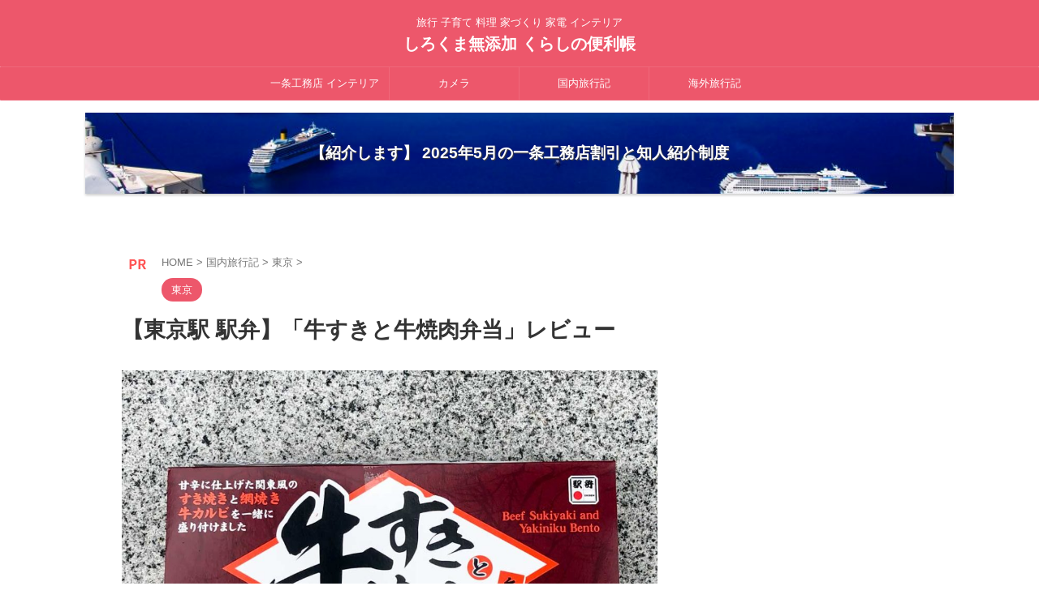

--- FILE ---
content_type: text/html; charset=UTF-8
request_url: https://blog.shirokumachan.com/ekiben-gyusuki-to-gyuyakiniku-bento/
body_size: 28142
content:

<!DOCTYPE html>
<!--[if lt IE 7]>
<html class="ie6" lang="ja" prefix="og: https://ogp.me/ns#"> <![endif]-->
<!--[if IE 7]>
<html class="i7" lang="ja" prefix="og: https://ogp.me/ns#"> <![endif]-->
<!--[if IE 8]>
<html class="ie" lang="ja" prefix="og: https://ogp.me/ns#"> <![endif]-->
<!--[if gt IE 8]><!-->
<html lang="ja" prefix="og: https://ogp.me/ns#" class="s-navi-right s-navi-search-overlay ">
	<!--<![endif]-->
	<head prefix="og: http://ogp.me/ns# fb: http://ogp.me/ns/fb# article: http://ogp.me/ns/article#">
		
	<!-- Global site tag (gtag.js) - Google Analytics -->
	<script async src="https://www.googletagmanager.com/gtag/js?id=UA-74453040-1"></script>
	<script>
	  window.dataLayer = window.dataLayer || [];
	  function gtag(){dataLayer.push(arguments);}
	  gtag('js', new Date());

	  gtag('config', 'UA-74453040-1');
	</script>
			<meta charset="UTF-8" >
		<meta name="viewport" content="width=device-width,initial-scale=1.0,user-scalable=no,viewport-fit=cover">
		<meta name="format-detection" content="telephone=no" >
		<meta name="referrer" content="no-referrer-when-downgrade"/>

		
		<link rel="alternate" type="application/rss+xml" title="しろくま無添加  くらしの便利帳 RSS Feed" href="https://blog.shirokumachan.com/feed/" />
		<link rel="pingback" href="https://blog.shirokumachan.com/xmlrpc.php" >
		<!--[if lt IE 9]>
		<script src="https://blog.shirokumachan.com/wp-content/themes/affinger/js/html5shiv.js"></script>
		<![endif]-->
				<title>【東京駅 駅弁】「牛すきと牛焼肉弁当」レビュー - しろくま無添加 くらしの便利帳</title>

<!-- Search Engine Optimization by Rank Math - https://rankmath.com/ -->
<title>【東京駅 駅弁】「牛すきと牛焼肉弁当」レビュー - しろくま無添加 くらしの便利帳</title>
<meta name="description" content="牛すきと牛焼肉弁当。すき焼きと焼肉の両方が一つのお弁当に入っている駅弁で駅弁ランキング上位に必ず登場する人気駅弁です。"/>
<meta name="robots" content="index, follow, max-snippet:-1, max-video-preview:-1, max-image-preview:large"/>
<link rel="canonical" href="https://blog.shirokumachan.com/ekiben-gyusuki-to-gyuyakiniku-bento/" />
<meta property="og:locale" content="ja_JP" />
<meta property="og:type" content="article" />
<meta property="og:title" content="【東京駅 駅弁】「牛すきと牛焼肉弁当」レビュー - しろくま無添加 くらしの便利帳" />
<meta property="og:description" content="牛すきと牛焼肉弁当。すき焼きと焼肉の両方が一つのお弁当に入っている駅弁で駅弁ランキング上位に必ず登場する人気駅弁です。" />
<meta property="og:url" content="https://blog.shirokumachan.com/ekiben-gyusuki-to-gyuyakiniku-bento/" />
<meta property="og:site_name" content="しろくま無添加 くらしの便利帳" />
<meta property="article:section" content="東京" />
<meta property="og:updated_time" content="2021-05-26T22:58:28+09:00" />
<meta property="og:image" content="https://blog.shirokumachan.com/wp-content/uploads/2021/05/ekiben-gyusuki-to-gyuyakiniku-bento.jpg" />
<meta property="og:image:secure_url" content="https://blog.shirokumachan.com/wp-content/uploads/2021/05/ekiben-gyusuki-to-gyuyakiniku-bento.jpg" />
<meta property="og:image:width" content="1080" />
<meta property="og:image:height" content="810" />
<meta property="og:image:alt" content="ekiben gyusuki to gyuyakiniku bento" />
<meta property="og:image:type" content="image/jpeg" />
<meta property="article:published_time" content="2021-05-26T22:29:38+09:00" />
<meta property="article:modified_time" content="2021-05-26T22:58:28+09:00" />
<meta name="twitter:card" content="summary_large_image" />
<meta name="twitter:title" content="【東京駅 駅弁】「牛すきと牛焼肉弁当」レビュー - しろくま無添加 くらしの便利帳" />
<meta name="twitter:description" content="牛すきと牛焼肉弁当。すき焼きと焼肉の両方が一つのお弁当に入っている駅弁で駅弁ランキング上位に必ず登場する人気駅弁です。" />
<meta name="twitter:image" content="https://blog.shirokumachan.com/wp-content/uploads/2021/05/ekiben-gyusuki-to-gyuyakiniku-bento.jpg" />
<meta name="twitter:label1" content="によって書かれた" />
<meta name="twitter:data1" content="しろくまちゃん" />
<meta name="twitter:label2" content="読む時間" />
<meta name="twitter:data2" content="一分未満" />
<script type="application/ld+json" class="rank-math-schema">{"@context":"https://schema.org","@graph":[{"@type":["Person","Organization"],"@id":"https://blog.shirokumachan.com/#person","name":"\u3057\u308d\u304f\u307e\u7121\u6dfb\u52a0 \u304f\u3089\u3057\u306e\u4fbf\u5229\u5e33","logo":{"@type":"ImageObject","@id":"https://blog.shirokumachan.com/#logo","url":"https://blog.shirokumachan.com/wp-content/uploads/2020/01/icon1.png","contentUrl":"https://blog.shirokumachan.com/wp-content/uploads/2020/01/icon1.png","caption":"\u3057\u308d\u304f\u307e\u7121\u6dfb\u52a0 \u304f\u3089\u3057\u306e\u4fbf\u5229\u5e33","inLanguage":"ja","width":"32","height":"32"},"image":{"@type":"ImageObject","@id":"https://blog.shirokumachan.com/#logo","url":"https://blog.shirokumachan.com/wp-content/uploads/2020/01/icon1.png","contentUrl":"https://blog.shirokumachan.com/wp-content/uploads/2020/01/icon1.png","caption":"\u3057\u308d\u304f\u307e\u7121\u6dfb\u52a0 \u304f\u3089\u3057\u306e\u4fbf\u5229\u5e33","inLanguage":"ja","width":"32","height":"32"}},{"@type":"WebSite","@id":"https://blog.shirokumachan.com/#website","url":"https://blog.shirokumachan.com","name":"\u3057\u308d\u304f\u307e\u7121\u6dfb\u52a0 \u304f\u3089\u3057\u306e\u4fbf\u5229\u5e33","publisher":{"@id":"https://blog.shirokumachan.com/#person"},"inLanguage":"ja"},{"@type":"ImageObject","@id":"https://blog.shirokumachan.com/wp-content/uploads/2021/05/ekiben-gyusuki-to-gyuyakiniku-bento.jpg","url":"https://blog.shirokumachan.com/wp-content/uploads/2021/05/ekiben-gyusuki-to-gyuyakiniku-bento.jpg","width":"1080","height":"810","caption":"ekiben gyusuki to gyuyakiniku bento","inLanguage":"ja"},{"@type":"WebPage","@id":"https://blog.shirokumachan.com/ekiben-gyusuki-to-gyuyakiniku-bento/#webpage","url":"https://blog.shirokumachan.com/ekiben-gyusuki-to-gyuyakiniku-bento/","name":"\u3010\u6771\u4eac\u99c5 \u99c5\u5f01\u3011\u300c\u725b\u3059\u304d\u3068\u725b\u713c\u8089\u5f01\u5f53\u300d\u30ec\u30d3\u30e5\u30fc - \u3057\u308d\u304f\u307e\u7121\u6dfb\u52a0 \u304f\u3089\u3057\u306e\u4fbf\u5229\u5e33","datePublished":"2021-05-26T22:29:38+09:00","dateModified":"2021-05-26T22:58:28+09:00","isPartOf":{"@id":"https://blog.shirokumachan.com/#website"},"primaryImageOfPage":{"@id":"https://blog.shirokumachan.com/wp-content/uploads/2021/05/ekiben-gyusuki-to-gyuyakiniku-bento.jpg"},"inLanguage":"ja"},{"@type":"Person","@id":"https://blog.shirokumachan.com/author/blog/","name":"\u3057\u308d\u304f\u307e\u3061\u3083\u3093","url":"https://blog.shirokumachan.com/author/blog/","image":{"@type":"ImageObject","@id":"https://secure.gravatar.com/avatar/ada74f4946d80a51a2d9323e5f3555ad130fc81f93508c757aeaa80f0d0d2e46?s=96&amp;d=retro&amp;r=g","url":"https://secure.gravatar.com/avatar/ada74f4946d80a51a2d9323e5f3555ad130fc81f93508c757aeaa80f0d0d2e46?s=96&amp;d=retro&amp;r=g","caption":"\u3057\u308d\u304f\u307e\u3061\u3083\u3093","inLanguage":"ja"}},{"@type":"Article","headline":"\u3010\u6771\u4eac\u99c5 \u99c5\u5f01\u3011\u300c\u725b\u3059\u304d\u3068\u725b\u713c\u8089\u5f01\u5f53\u300d\u30ec\u30d3\u30e5\u30fc - \u3057\u308d\u304f\u307e\u7121\u6dfb\u52a0 \u304f\u3089\u3057\u306e\u4fbf\u5229\u5e33","datePublished":"2021-05-26T22:29:38+09:00","dateModified":"2021-05-26T22:58:28+09:00","articleSection":"\u6771\u4eac","author":{"@id":"https://blog.shirokumachan.com/author/blog/","name":"\u3057\u308d\u304f\u307e\u3061\u3083\u3093"},"publisher":{"@id":"https://blog.shirokumachan.com/#person"},"description":"\u725b\u3059\u304d\u3068\u725b\u713c\u8089\u5f01\u5f53\u3002\u3059\u304d\u713c\u304d\u3068\u713c\u8089\u306e\u4e21\u65b9\u304c\u4e00\u3064\u306e\u304a\u5f01\u5f53\u306b\u5165\u3063\u3066\u3044\u308b\u99c5\u5f01\u3067\u99c5\u5f01\u30e9\u30f3\u30ad\u30f3\u30b0\u4e0a\u4f4d\u306b\u5fc5\u305a\u767b\u5834\u3059\u308b\u4eba\u6c17\u99c5\u5f01\u3067\u3059\u3002","name":"\u3010\u6771\u4eac\u99c5 \u99c5\u5f01\u3011\u300c\u725b\u3059\u304d\u3068\u725b\u713c\u8089\u5f01\u5f53\u300d\u30ec\u30d3\u30e5\u30fc - \u3057\u308d\u304f\u307e\u7121\u6dfb\u52a0 \u304f\u3089\u3057\u306e\u4fbf\u5229\u5e33","@id":"https://blog.shirokumachan.com/ekiben-gyusuki-to-gyuyakiniku-bento/#richSnippet","isPartOf":{"@id":"https://blog.shirokumachan.com/ekiben-gyusuki-to-gyuyakiniku-bento/#webpage"},"image":{"@id":"https://blog.shirokumachan.com/wp-content/uploads/2021/05/ekiben-gyusuki-to-gyuyakiniku-bento.jpg"},"inLanguage":"ja","mainEntityOfPage":{"@id":"https://blog.shirokumachan.com/ekiben-gyusuki-to-gyuyakiniku-bento/#webpage"}}]}</script>
<!-- /Rank Math WordPress SEO プラグイン -->

<link rel='dns-prefetch' href='//ajax.googleapis.com' />
<link rel="alternate" title="oEmbed (JSON)" type="application/json+oembed" href="https://blog.shirokumachan.com/wp-json/oembed/1.0/embed?url=https%3A%2F%2Fblog.shirokumachan.com%2Fekiben-gyusuki-to-gyuyakiniku-bento%2F" />
<link rel="alternate" title="oEmbed (XML)" type="text/xml+oembed" href="https://blog.shirokumachan.com/wp-json/oembed/1.0/embed?url=https%3A%2F%2Fblog.shirokumachan.com%2Fekiben-gyusuki-to-gyuyakiniku-bento%2F&#038;format=xml" />
<style id='wp-img-auto-sizes-contain-inline-css' type='text/css'>
img:is([sizes=auto i],[sizes^="auto," i]){contain-intrinsic-size:3000px 1500px}
/*# sourceURL=wp-img-auto-sizes-contain-inline-css */
</style>
<style id='wp-emoji-styles-inline-css' type='text/css'>

	img.wp-smiley, img.emoji {
		display: inline !important;
		border: none !important;
		box-shadow: none !important;
		height: 1em !important;
		width: 1em !important;
		margin: 0 0.07em !important;
		vertical-align: -0.1em !important;
		background: none !important;
		padding: 0 !important;
	}
/*# sourceURL=wp-emoji-styles-inline-css */
</style>
<style id='wp-block-library-inline-css' type='text/css'>
:root{--wp-block-synced-color:#7a00df;--wp-block-synced-color--rgb:122,0,223;--wp-bound-block-color:var(--wp-block-synced-color);--wp-editor-canvas-background:#ddd;--wp-admin-theme-color:#007cba;--wp-admin-theme-color--rgb:0,124,186;--wp-admin-theme-color-darker-10:#006ba1;--wp-admin-theme-color-darker-10--rgb:0,107,160.5;--wp-admin-theme-color-darker-20:#005a87;--wp-admin-theme-color-darker-20--rgb:0,90,135;--wp-admin-border-width-focus:2px}@media (min-resolution:192dpi){:root{--wp-admin-border-width-focus:1.5px}}.wp-element-button{cursor:pointer}:root .has-very-light-gray-background-color{background-color:#eee}:root .has-very-dark-gray-background-color{background-color:#313131}:root .has-very-light-gray-color{color:#eee}:root .has-very-dark-gray-color{color:#313131}:root .has-vivid-green-cyan-to-vivid-cyan-blue-gradient-background{background:linear-gradient(135deg,#00d084,#0693e3)}:root .has-purple-crush-gradient-background{background:linear-gradient(135deg,#34e2e4,#4721fb 50%,#ab1dfe)}:root .has-hazy-dawn-gradient-background{background:linear-gradient(135deg,#faaca8,#dad0ec)}:root .has-subdued-olive-gradient-background{background:linear-gradient(135deg,#fafae1,#67a671)}:root .has-atomic-cream-gradient-background{background:linear-gradient(135deg,#fdd79a,#004a59)}:root .has-nightshade-gradient-background{background:linear-gradient(135deg,#330968,#31cdcf)}:root .has-midnight-gradient-background{background:linear-gradient(135deg,#020381,#2874fc)}:root{--wp--preset--font-size--normal:16px;--wp--preset--font-size--huge:42px}.has-regular-font-size{font-size:1em}.has-larger-font-size{font-size:2.625em}.has-normal-font-size{font-size:var(--wp--preset--font-size--normal)}.has-huge-font-size{font-size:var(--wp--preset--font-size--huge)}.has-text-align-center{text-align:center}.has-text-align-left{text-align:left}.has-text-align-right{text-align:right}.has-fit-text{white-space:nowrap!important}#end-resizable-editor-section{display:none}.aligncenter{clear:both}.items-justified-left{justify-content:flex-start}.items-justified-center{justify-content:center}.items-justified-right{justify-content:flex-end}.items-justified-space-between{justify-content:space-between}.screen-reader-text{border:0;clip-path:inset(50%);height:1px;margin:-1px;overflow:hidden;padding:0;position:absolute;width:1px;word-wrap:normal!important}.screen-reader-text:focus{background-color:#ddd;clip-path:none;color:#444;display:block;font-size:1em;height:auto;left:5px;line-height:normal;padding:15px 23px 14px;text-decoration:none;top:5px;width:auto;z-index:100000}html :where(.has-border-color){border-style:solid}html :where([style*=border-top-color]){border-top-style:solid}html :where([style*=border-right-color]){border-right-style:solid}html :where([style*=border-bottom-color]){border-bottom-style:solid}html :where([style*=border-left-color]){border-left-style:solid}html :where([style*=border-width]){border-style:solid}html :where([style*=border-top-width]){border-top-style:solid}html :where([style*=border-right-width]){border-right-style:solid}html :where([style*=border-bottom-width]){border-bottom-style:solid}html :where([style*=border-left-width]){border-left-style:solid}html :where(img[class*=wp-image-]){height:auto;max-width:100%}:where(figure){margin:0 0 1em}html :where(.is-position-sticky){--wp-admin--admin-bar--position-offset:var(--wp-admin--admin-bar--height,0px)}@media screen and (max-width:600px){html :where(.is-position-sticky){--wp-admin--admin-bar--position-offset:0px}}

/*# sourceURL=wp-block-library-inline-css */
</style><style id='global-styles-inline-css' type='text/css'>
:root{--wp--preset--aspect-ratio--square: 1;--wp--preset--aspect-ratio--4-3: 4/3;--wp--preset--aspect-ratio--3-4: 3/4;--wp--preset--aspect-ratio--3-2: 3/2;--wp--preset--aspect-ratio--2-3: 2/3;--wp--preset--aspect-ratio--16-9: 16/9;--wp--preset--aspect-ratio--9-16: 9/16;--wp--preset--color--black: #000000;--wp--preset--color--cyan-bluish-gray: #abb8c3;--wp--preset--color--white: #ffffff;--wp--preset--color--pale-pink: #f78da7;--wp--preset--color--vivid-red: #cf2e2e;--wp--preset--color--luminous-vivid-orange: #ff6900;--wp--preset--color--luminous-vivid-amber: #fcb900;--wp--preset--color--light-green-cyan: #eefaff;--wp--preset--color--vivid-green-cyan: #00d084;--wp--preset--color--pale-cyan-blue: #8ed1fc;--wp--preset--color--vivid-cyan-blue: #0693e3;--wp--preset--color--vivid-purple: #9b51e0;--wp--preset--color--soft-red: #e92f3d;--wp--preset--color--light-grayish-red: #fdf0f2;--wp--preset--color--vivid-yellow: #ffc107;--wp--preset--color--very-pale-yellow: #fffde7;--wp--preset--color--very-light-gray: #fafafa;--wp--preset--color--very-dark-gray: #313131;--wp--preset--color--original-color-a: #43a047;--wp--preset--color--original-color-b: #795548;--wp--preset--color--original-color-c: #ec407a;--wp--preset--color--original-color-d: #9e9d24;--wp--preset--gradient--vivid-cyan-blue-to-vivid-purple: linear-gradient(135deg,rgb(6,147,227) 0%,rgb(155,81,224) 100%);--wp--preset--gradient--light-green-cyan-to-vivid-green-cyan: linear-gradient(135deg,rgb(122,220,180) 0%,rgb(0,208,130) 100%);--wp--preset--gradient--luminous-vivid-amber-to-luminous-vivid-orange: linear-gradient(135deg,rgb(252,185,0) 0%,rgb(255,105,0) 100%);--wp--preset--gradient--luminous-vivid-orange-to-vivid-red: linear-gradient(135deg,rgb(255,105,0) 0%,rgb(207,46,46) 100%);--wp--preset--gradient--very-light-gray-to-cyan-bluish-gray: linear-gradient(135deg,rgb(238,238,238) 0%,rgb(169,184,195) 100%);--wp--preset--gradient--cool-to-warm-spectrum: linear-gradient(135deg,rgb(74,234,220) 0%,rgb(151,120,209) 20%,rgb(207,42,186) 40%,rgb(238,44,130) 60%,rgb(251,105,98) 80%,rgb(254,248,76) 100%);--wp--preset--gradient--blush-light-purple: linear-gradient(135deg,rgb(255,206,236) 0%,rgb(152,150,240) 100%);--wp--preset--gradient--blush-bordeaux: linear-gradient(135deg,rgb(254,205,165) 0%,rgb(254,45,45) 50%,rgb(107,0,62) 100%);--wp--preset--gradient--luminous-dusk: linear-gradient(135deg,rgb(255,203,112) 0%,rgb(199,81,192) 50%,rgb(65,88,208) 100%);--wp--preset--gradient--pale-ocean: linear-gradient(135deg,rgb(255,245,203) 0%,rgb(182,227,212) 50%,rgb(51,167,181) 100%);--wp--preset--gradient--electric-grass: linear-gradient(135deg,rgb(202,248,128) 0%,rgb(113,206,126) 100%);--wp--preset--gradient--midnight: linear-gradient(135deg,rgb(2,3,129) 0%,rgb(40,116,252) 100%);--wp--preset--font-size--small: .8em;--wp--preset--font-size--medium: 20px;--wp--preset--font-size--large: 1.5em;--wp--preset--font-size--x-large: 42px;--wp--preset--font-size--st-regular: 1em;--wp--preset--font-size--huge: 3em;--wp--preset--spacing--20: 0.44rem;--wp--preset--spacing--30: 0.67rem;--wp--preset--spacing--40: 1rem;--wp--preset--spacing--50: 1.5rem;--wp--preset--spacing--60: 2.25rem;--wp--preset--spacing--70: 3.38rem;--wp--preset--spacing--80: 5.06rem;--wp--preset--shadow--natural: 6px 6px 9px rgba(0, 0, 0, 0.2);--wp--preset--shadow--deep: 12px 12px 50px rgba(0, 0, 0, 0.4);--wp--preset--shadow--sharp: 6px 6px 0px rgba(0, 0, 0, 0.2);--wp--preset--shadow--outlined: 6px 6px 0px -3px rgb(255, 255, 255), 6px 6px rgb(0, 0, 0);--wp--preset--shadow--crisp: 6px 6px 0px rgb(0, 0, 0);}:where(.is-layout-flex){gap: 0.5em;}:where(.is-layout-grid){gap: 0.5em;}body .is-layout-flex{display: flex;}.is-layout-flex{flex-wrap: wrap;align-items: center;}.is-layout-flex > :is(*, div){margin: 0;}body .is-layout-grid{display: grid;}.is-layout-grid > :is(*, div){margin: 0;}:where(.wp-block-columns.is-layout-flex){gap: 2em;}:where(.wp-block-columns.is-layout-grid){gap: 2em;}:where(.wp-block-post-template.is-layout-flex){gap: 1.25em;}:where(.wp-block-post-template.is-layout-grid){gap: 1.25em;}.has-black-color{color: var(--wp--preset--color--black) !important;}.has-cyan-bluish-gray-color{color: var(--wp--preset--color--cyan-bluish-gray) !important;}.has-white-color{color: var(--wp--preset--color--white) !important;}.has-pale-pink-color{color: var(--wp--preset--color--pale-pink) !important;}.has-vivid-red-color{color: var(--wp--preset--color--vivid-red) !important;}.has-luminous-vivid-orange-color{color: var(--wp--preset--color--luminous-vivid-orange) !important;}.has-luminous-vivid-amber-color{color: var(--wp--preset--color--luminous-vivid-amber) !important;}.has-light-green-cyan-color{color: var(--wp--preset--color--light-green-cyan) !important;}.has-vivid-green-cyan-color{color: var(--wp--preset--color--vivid-green-cyan) !important;}.has-pale-cyan-blue-color{color: var(--wp--preset--color--pale-cyan-blue) !important;}.has-vivid-cyan-blue-color{color: var(--wp--preset--color--vivid-cyan-blue) !important;}.has-vivid-purple-color{color: var(--wp--preset--color--vivid-purple) !important;}.has-black-background-color{background-color: var(--wp--preset--color--black) !important;}.has-cyan-bluish-gray-background-color{background-color: var(--wp--preset--color--cyan-bluish-gray) !important;}.has-white-background-color{background-color: var(--wp--preset--color--white) !important;}.has-pale-pink-background-color{background-color: var(--wp--preset--color--pale-pink) !important;}.has-vivid-red-background-color{background-color: var(--wp--preset--color--vivid-red) !important;}.has-luminous-vivid-orange-background-color{background-color: var(--wp--preset--color--luminous-vivid-orange) !important;}.has-luminous-vivid-amber-background-color{background-color: var(--wp--preset--color--luminous-vivid-amber) !important;}.has-light-green-cyan-background-color{background-color: var(--wp--preset--color--light-green-cyan) !important;}.has-vivid-green-cyan-background-color{background-color: var(--wp--preset--color--vivid-green-cyan) !important;}.has-pale-cyan-blue-background-color{background-color: var(--wp--preset--color--pale-cyan-blue) !important;}.has-vivid-cyan-blue-background-color{background-color: var(--wp--preset--color--vivid-cyan-blue) !important;}.has-vivid-purple-background-color{background-color: var(--wp--preset--color--vivid-purple) !important;}.has-black-border-color{border-color: var(--wp--preset--color--black) !important;}.has-cyan-bluish-gray-border-color{border-color: var(--wp--preset--color--cyan-bluish-gray) !important;}.has-white-border-color{border-color: var(--wp--preset--color--white) !important;}.has-pale-pink-border-color{border-color: var(--wp--preset--color--pale-pink) !important;}.has-vivid-red-border-color{border-color: var(--wp--preset--color--vivid-red) !important;}.has-luminous-vivid-orange-border-color{border-color: var(--wp--preset--color--luminous-vivid-orange) !important;}.has-luminous-vivid-amber-border-color{border-color: var(--wp--preset--color--luminous-vivid-amber) !important;}.has-light-green-cyan-border-color{border-color: var(--wp--preset--color--light-green-cyan) !important;}.has-vivid-green-cyan-border-color{border-color: var(--wp--preset--color--vivid-green-cyan) !important;}.has-pale-cyan-blue-border-color{border-color: var(--wp--preset--color--pale-cyan-blue) !important;}.has-vivid-cyan-blue-border-color{border-color: var(--wp--preset--color--vivid-cyan-blue) !important;}.has-vivid-purple-border-color{border-color: var(--wp--preset--color--vivid-purple) !important;}.has-vivid-cyan-blue-to-vivid-purple-gradient-background{background: var(--wp--preset--gradient--vivid-cyan-blue-to-vivid-purple) !important;}.has-light-green-cyan-to-vivid-green-cyan-gradient-background{background: var(--wp--preset--gradient--light-green-cyan-to-vivid-green-cyan) !important;}.has-luminous-vivid-amber-to-luminous-vivid-orange-gradient-background{background: var(--wp--preset--gradient--luminous-vivid-amber-to-luminous-vivid-orange) !important;}.has-luminous-vivid-orange-to-vivid-red-gradient-background{background: var(--wp--preset--gradient--luminous-vivid-orange-to-vivid-red) !important;}.has-very-light-gray-to-cyan-bluish-gray-gradient-background{background: var(--wp--preset--gradient--very-light-gray-to-cyan-bluish-gray) !important;}.has-cool-to-warm-spectrum-gradient-background{background: var(--wp--preset--gradient--cool-to-warm-spectrum) !important;}.has-blush-light-purple-gradient-background{background: var(--wp--preset--gradient--blush-light-purple) !important;}.has-blush-bordeaux-gradient-background{background: var(--wp--preset--gradient--blush-bordeaux) !important;}.has-luminous-dusk-gradient-background{background: var(--wp--preset--gradient--luminous-dusk) !important;}.has-pale-ocean-gradient-background{background: var(--wp--preset--gradient--pale-ocean) !important;}.has-electric-grass-gradient-background{background: var(--wp--preset--gradient--electric-grass) !important;}.has-midnight-gradient-background{background: var(--wp--preset--gradient--midnight) !important;}.has-small-font-size{font-size: var(--wp--preset--font-size--small) !important;}.has-medium-font-size{font-size: var(--wp--preset--font-size--medium) !important;}.has-large-font-size{font-size: var(--wp--preset--font-size--large) !important;}.has-x-large-font-size{font-size: var(--wp--preset--font-size--x-large) !important;}
/*# sourceURL=global-styles-inline-css */
</style>

<style id='classic-theme-styles-inline-css' type='text/css'>
/*! This file is auto-generated */
.wp-block-button__link{color:#fff;background-color:#32373c;border-radius:9999px;box-shadow:none;text-decoration:none;padding:calc(.667em + 2px) calc(1.333em + 2px);font-size:1.125em}.wp-block-file__button{background:#32373c;color:#fff;text-decoration:none}
/*# sourceURL=/wp-includes/css/classic-themes.min.css */
</style>
<link rel='stylesheet' id='toc-screen-css' href='https://blog.shirokumachan.com/wp-content/plugins/table-of-contents-plus/screen.min.css?ver=2411.1' type='text/css' media='all' />
<link rel='stylesheet' id='normalize-css' href='https://blog.shirokumachan.com/wp-content/themes/affinger/css/normalize.css?ver=1.5.9' type='text/css' media='all' />
<link rel='stylesheet' id='st_svg-css' href='https://blog.shirokumachan.com/wp-content/themes/affinger/st_svg/style.css?ver=6.9' type='text/css' media='all' />
<link rel='stylesheet' id='slick-css' href='https://blog.shirokumachan.com/wp-content/themes/affinger/vendor/slick/slick.css?ver=1.8.0' type='text/css' media='all' />
<link rel='stylesheet' id='slick-theme-css' href='https://blog.shirokumachan.com/wp-content/themes/affinger/vendor/slick/slick-theme.css?ver=1.8.0' type='text/css' media='all' />
<link rel='stylesheet' id='style-css' href='https://blog.shirokumachan.com/wp-content/themes/affinger/style.css?ver=6.9' type='text/css' media='all' />
<link rel='stylesheet' id='single-css' href='https://blog.shirokumachan.com/wp-content/themes/affinger/st-rankcss.php' type='text/css' media='all' />
<link rel='stylesheet' id='st-themecss-css' href='https://blog.shirokumachan.com/wp-content/themes/affinger/st-themecss-loader.php?ver=6.9' type='text/css' media='all' />
<script type="text/javascript" src="//ajax.googleapis.com/ajax/libs/jquery/1.11.3/jquery.min.js?ver=1.11.3" id="jquery-js"></script>
<link rel="https://api.w.org/" href="https://blog.shirokumachan.com/wp-json/" /><link rel="alternate" title="JSON" type="application/json" href="https://blog.shirokumachan.com/wp-json/wp/v2/posts/20105" /><link rel='shortlink' href='https://blog.shirokumachan.com/?p=20105' />
<meta name="robots" content="index, follow" />
<meta name="keywords" content="牛すきと牛焼肉弁当,感想">
<meta name="thumbnail" content="https://blog.shirokumachan.com/wp-content/uploads/2021/05/ekiben-gyusuki-to-gyuyakiniku-bento.jpg">
<link rel="preload" as="font" type="font/woff" href="https://blog.shirokumachan.com/wp-content/themes/affinger5/st_svg/fonts/stsvg.ttf?poe1v2" crossorigin>

<link rel="preload" as="font" type="font/woff" href="https://blog.shirokumachan.com/wp-content/themes/affinger5/css/fontawesome/fonts/fontawesome-webfont.woff2?v=4.7.0" crossorigin>

<!-- Google tag (gtag.js) -->
<script async src="https://www.googletagmanager.com/gtag/js?id=G-LB5S6T87ST"></script>
<script>
  window.dataLayer = window.dataLayer || [];
  function gtag(){dataLayer.push(arguments);}
  gtag('js', new Date());

  gtag('config', 'G-LB5S6T87ST');
</script>
<script async src="//pagead2.googlesyndication.com/pagead/js/adsbygoogle.js"></script>
<script>
     (adsbygoogle = window.adsbygoogle || []).push({
          google_ad_client: "ca-pub-3858363653207752",
          enable_page_level_ads: true
     });
</script>
<link rel="canonical" href="https://blog.shirokumachan.com/ekiben-gyusuki-to-gyuyakiniku-bento/" />
<link rel="icon" href="https://blog.shirokumachan.com/wp-content/uploads/2020/01/icon1.png" sizes="32x32" />
<link rel="icon" href="https://blog.shirokumachan.com/wp-content/uploads/2020/01/icon1.png" sizes="192x192" />
<link rel="apple-touch-icon" href="https://blog.shirokumachan.com/wp-content/uploads/2020/01/icon1.png" />
<meta name="msapplication-TileImage" content="https://blog.shirokumachan.com/wp-content/uploads/2020/01/icon1.png" />
		
<!-- OGP -->
	<meta property="og:locale" content="ja_JP">
	<meta property="fb:app_id" content="1097207320403960">
			<meta property="article:publisher" content="https://www.facebook.com/shirokuma.mutenka">
	
<meta property="og:type" content="article">
<meta property="og:title" content="【東京駅 駅弁】「牛すきと牛焼肉弁当」レビュー">
<meta property="og:url" content="https://blog.shirokumachan.com/ekiben-gyusuki-to-gyuyakiniku-bento/">
<meta property="og:description" content="牛すきと牛焼肉弁当。すき焼きと焼肉の両方が一つのお弁当に入っている駅弁で駅弁ランキング上位に必ず登場する人気駅弁です。 &nbsp; 牛肉弁当 駅弁の人気ジャンルの一つに、牛肉弁当というものがあります">
<meta property="og:site_name" content="しろくま無添加  くらしの便利帳">
<meta property="og:image" content="https://blog.shirokumachan.com/wp-content/uploads/2021/05/ekiben-gyusuki-to-gyuyakiniku-bento.jpg">


	<meta property="article:published_time" content="2021-05-26T22:29:38+09:00" />
		<meta property="article:author" content="しろくまちゃん" />

				<meta name="twitter:card" content="summary">
	
	<meta name="twitter:site" content="@shirokuma_muten">
	<meta name="twitter:title" content="【東京駅 駅弁】「牛すきと牛焼肉弁当」レビュー">
	<meta name="twitter:description" content="牛すきと牛焼肉弁当。すき焼きと焼肉の両方が一つのお弁当に入っている駅弁で駅弁ランキング上位に必ず登場する人気駅弁です。 &nbsp; 牛肉弁当 駅弁の人気ジャンルの一つに、牛肉弁当というものがあります">
	<meta name="twitter:image" content="https://blog.shirokumachan.com/wp-content/uploads/2021/05/ekiben-gyusuki-to-gyuyakiniku-bento.jpg">
<!-- /OGP -->
		


<script>
	(function (window, document, $, undefined) {
		'use strict';

		var SlideBox = (function () {
			/**
			 * @param $element
			 *
			 * @constructor
			 */
			function SlideBox($element) {
				this._$element = $element;
			}

			SlideBox.prototype.$content = function () {
				return this._$element.find('[data-st-slidebox-content]');
			};

			SlideBox.prototype.$toggle = function () {
				return this._$element.find('[data-st-slidebox-toggle]');
			};

			SlideBox.prototype.$icon = function () {
				return this._$element.find('[data-st-slidebox-icon]');
			};

			SlideBox.prototype.$text = function () {
				return this._$element.find('[data-st-slidebox-text]');
			};

			SlideBox.prototype.is_expanded = function () {
				return !!(this._$element.filter('[data-st-slidebox-expanded="true"]').length);
			};

			SlideBox.prototype.expand = function () {
				var self = this;

				this.$content().slideDown()
					.promise()
					.then(function () {
						var $icon = self.$icon();
						var $text = self.$text();

						$icon.removeClass($icon.attr('data-st-slidebox-icon-collapsed'))
							.addClass($icon.attr('data-st-slidebox-icon-expanded'))

						$text.text($text.attr('data-st-slidebox-text-expanded'))

						self._$element.removeClass('is-collapsed')
							.addClass('is-expanded');

						self._$element.attr('data-st-slidebox-expanded', 'true');
					});
			};

			SlideBox.prototype.collapse = function () {
				var self = this;

				this.$content().slideUp()
					.promise()
					.then(function () {
						var $icon = self.$icon();
						var $text = self.$text();

						$icon.removeClass($icon.attr('data-st-slidebox-icon-expanded'))
							.addClass($icon.attr('data-st-slidebox-icon-collapsed'))

						$text.text($text.attr('data-st-slidebox-text-collapsed'))

						self._$element.removeClass('is-expanded')
							.addClass('is-collapsed');

						self._$element.attr('data-st-slidebox-expanded', 'false');
					});
			};

			SlideBox.prototype.toggle = function () {
				if (this.is_expanded()) {
					this.collapse();
				} else {
					this.expand();
				}
			};

			SlideBox.prototype.add_event_listeners = function () {
				var self = this;

				this.$toggle().on('click', function (event) {
					self.toggle();
				});
			};

			SlideBox.prototype.initialize = function () {
				this.add_event_listeners();
			};

			return SlideBox;
		}());

		function on_ready() {
			var slideBoxes = [];

			$('[data-st-slidebox]').each(function () {
				var $element = $(this);
				var slideBox = new SlideBox($element);

				slideBoxes.push(slideBox);

				slideBox.initialize();
			});

			return slideBoxes;
		}

		$(on_ready);
	}(window, window.document, jQuery));
</script>

	<script>
		(function (window, document, $, undefined) {
			'use strict';

			$(function(){
			$('.post h2:not([class^="is-style-st-heading-custom-"]):not([class*=" is-style-st-heading-custom-"]):not(.st-css-no2) , .h2modoki').wrapInner('<span class="st-dash-design"></span>');
			})
		}(window, window.document, jQuery));
	</script>

<script>
	(function (window, document, $, undefined) {
		'use strict';

		$(function(){
			/* 第一階層のみの目次にクラスを挿入 */
			$("#toc_container:not(:has(ul ul))").addClass("only-toc");
			/* アコーディオンメニュー内のカテゴリーにクラス追加 */
			$(".st-ac-box ul:has(.cat-item)").each(function(){
				$(this).addClass("st-ac-cat");
			});
		});
	}(window, window.document, jQuery));
</script>

<script>
	(function (window, document, $, undefined) {
		'use strict';

		$(function(){
									$('.st-star').parent('.rankh4').css('padding-bottom','5px'); // スターがある場合のランキング見出し調整
		});
	}(window, window.document, jQuery));
</script>



	<script>
		(function (window, document, $, undefined) {
			'use strict';

			$(function() {
				$('.is-style-st-paragraph-kaiwa').wrapInner('<span class="st-paragraph-kaiwa-text">');
			});
		}(window, window.document, jQuery));
	</script>

	<script>
		(function (window, document, $, undefined) {
			'use strict';

			$(function() {
				$('.is-style-st-paragraph-kaiwa-b').wrapInner('<span class="st-paragraph-kaiwa-text">');
			});
		}(window, window.document, jQuery));
	</script>

<script>
	/* Gutenbergスタイルを調整 */
	(function (window, document, $, undefined) {
		'use strict';

		$(function() {
			$( '[class^="is-style-st-paragraph-"],[class*=" is-style-st-paragraph-"]' ).wrapInner( '<span class="st-noflex"></span>' );
		});
	}(window, window.document, jQuery));
</script>




			</head>
	<body class="wp-singular post-template-default single single-post postid-20105 single-format-standard wp-theme-affinger single-cat-55 not-front-page" >				<div id="st-ami">
				<div id="wrapper" class="" ontouchstart="">
				<div id="wrapper-in">

					

<header id="st-headwide">
	<div id="header-full">
		<div id="headbox-bg">
			<div id="headbox">

					<nav id="s-navi" class="pcnone" data-st-nav data-st-nav-type="normal">
		<dl class="acordion is-active" data-st-nav-primary>
			<dt class="trigger">
				<p class="acordion_button"><span class="op op-menu has-text"><i class="st-fa st-svg-menu"></i></span></p>

				
									<div id="st-mobile-logo"></div>
				
				<!-- 追加メニュー -->
				
				<!-- 追加メニュー2 -->
				
			</dt>

			<dd class="acordion_tree">
				<div class="acordion_tree_content">

					
					<div class="menu-%e3%82%b9%e3%83%9e%e3%83%9b%e3%82%b9%e3%83%a9%e3%82%a4%e3%83%89%e3%83%a1%e3%83%8b%e3%83%a5%e3%83%bc-container"><ul id="menu-%e3%82%b9%e3%83%9e%e3%83%9b%e3%82%b9%e3%83%a9%e3%82%a4%e3%83%89%e3%83%a1%e3%83%8b%e3%83%a5%e3%83%bc" class="menu"><li id="menu-item-23635" class="menu-item menu-item-type-post_type menu-item-object-post menu-item-23635"><a href="https://blog.shirokumachan.com/what-we-focused-on-when-building-the-house/"><span class="menu-item-label">我が家の家づくり</span></a></li>
<li id="menu-item-23634" class="menu-item menu-item-type-post_type menu-item-object-post menu-item-23634"><a href="https://blog.shirokumachan.com/ichijo-komuten-invitation/"><span class="menu-item-label">一条工務店割引と知人紹介</span></a></li>
<li id="menu-item-23636" class="menu-item menu-item-type-taxonomy menu-item-object-category menu-item-23636"><a href="https://blog.shirokumachan.com/category/%e3%82%a4%e3%83%b3%e3%83%86%e3%83%aa%e3%82%a2/"><span class="menu-item-label">インテリア</span></a></li>
<li id="menu-item-23640" class="menu-item menu-item-type-post_type menu-item-object-post menu-item-23640"><a href="https://blog.shirokumachan.com/lowya-upcoming-sale/"><span class="menu-item-label">ロウヤのセール時期とクーポン</span></a></li>
<li id="menu-item-23654" class="menu-item menu-item-type-taxonomy menu-item-object-category menu-item-23654"><a href="https://blog.shirokumachan.com/category/%e3%81%8a%e5%8b%a7%e3%82%81%e5%ae%b6%e9%9b%bb/"><span class="menu-item-label">お勧め家電</span></a></li>
<li id="menu-item-23655" class="menu-item menu-item-type-taxonomy menu-item-object-category menu-item-23655"><a href="https://blog.shirokumachan.com/category/%e7%af%80%e7%b4%84%e8%a1%93/"><span class="menu-item-label">節約術</span></a></li>
<li id="menu-item-23639" class="menu-item menu-item-type-taxonomy menu-item-object-category menu-item-23639"><a href="https://blog.shirokumachan.com/category/%e6%b5%b7%e5%a4%96%e6%97%85%e8%a1%8c%e8%a8%98/"><span class="menu-item-label">海外旅行記</span></a></li>
<li id="menu-item-23641" class="menu-item menu-item-type-taxonomy menu-item-object-category current-post-ancestor menu-item-has-children menu-item-23641"><a href="https://blog.shirokumachan.com/category/%e5%9b%bd%e5%86%85%e6%97%85%e8%a1%8c%e8%a8%98/"><span class="menu-item-label">国内旅行記</span></a>
<ul class="sub-menu">
	<li id="menu-item-23643" class="menu-item menu-item-type-taxonomy menu-item-object-category current-post-ancestor current-menu-parent current-post-parent menu-item-23643"><a href="https://blog.shirokumachan.com/category/%e5%9b%bd%e5%86%85%e6%97%85%e8%a1%8c%e8%a8%98/%e6%9d%b1%e4%ba%ac/"><span class="menu-item-label">東京</span></a></li>
	<li id="menu-item-23646" class="menu-item menu-item-type-taxonomy menu-item-object-category menu-item-23646"><a href="https://blog.shirokumachan.com/category/%e5%9b%bd%e5%86%85%e6%97%85%e8%a1%8c%e8%a8%98/%e6%9d%b1%e4%ba%ac%e8%bf%91%e9%83%8a/"><span class="menu-item-label">東京近郊</span></a></li>
	<li id="menu-item-23647" class="menu-item menu-item-type-taxonomy menu-item-object-category menu-item-23647"><a href="https://blog.shirokumachan.com/category/%e5%9b%bd%e5%86%85%e6%97%85%e8%a1%8c%e8%a8%98/%e5%8c%97%e6%b5%b7%e9%81%93/"><span class="menu-item-label">北海道</span></a></li>
	<li id="menu-item-23645" class="menu-item menu-item-type-taxonomy menu-item-object-category menu-item-23645"><a href="https://blog.shirokumachan.com/category/%e5%9b%bd%e5%86%85%e6%97%85%e8%a1%8c%e8%a8%98/%e6%9d%b1%e5%8c%97/"><span class="menu-item-label">東北</span></a></li>
	<li id="menu-item-23644" class="menu-item menu-item-type-taxonomy menu-item-object-category menu-item-23644"><a href="https://blog.shirokumachan.com/category/%e5%9b%bd%e5%86%85%e6%97%85%e8%a1%8c%e8%a8%98/%e4%b9%9d%e5%b7%9e/"><span class="menu-item-label">九州</span></a></li>
	<li id="menu-item-23642" class="menu-item menu-item-type-taxonomy menu-item-object-category menu-item-23642"><a href="https://blog.shirokumachan.com/category/%e5%9b%bd%e5%86%85%e6%97%85%e8%a1%8c%e8%a8%98/%e6%b2%96%e7%b8%84/"><span class="menu-item-label">沖縄</span></a></li>
	<li id="menu-item-23648" class="menu-item menu-item-type-taxonomy menu-item-object-category menu-item-23648"><a href="https://blog.shirokumachan.com/category/%e5%9b%bd%e5%86%85%e6%97%85%e8%a1%8c%e8%a8%98/%e5%8c%97%e6%b5%b7%e9%81%93/%e6%b8%a9%e6%b3%89/"><span class="menu-item-label">温泉</span></a></li>
	<li id="menu-item-23649" class="menu-item menu-item-type-taxonomy menu-item-object-category menu-item-23649"><a href="https://blog.shirokumachan.com/category/%e5%9b%bd%e5%86%85%e6%97%85%e8%a1%8c%e8%a8%98/%e8%bb%bd%e4%ba%95%e6%b2%a2/"><span class="menu-item-label">軽井沢</span></a></li>
	<li id="menu-item-23650" class="menu-item menu-item-type-taxonomy menu-item-object-category menu-item-23650"><a href="https://blog.shirokumachan.com/category/%e5%9b%bd%e5%86%85%e6%97%85%e8%a1%8c%e8%a8%98/%e4%ba%ac%e9%83%bd/"><span class="menu-item-label">京都</span></a></li>
	<li id="menu-item-23651" class="menu-item menu-item-type-taxonomy menu-item-object-category menu-item-23651"><a href="https://blog.shirokumachan.com/category/%e5%9b%bd%e5%86%85%e6%97%85%e8%a1%8c%e8%a8%98/%e5%ba%83%e5%b3%b6/"><span class="menu-item-label">広島</span></a></li>
	<li id="menu-item-23652" class="menu-item menu-item-type-taxonomy menu-item-object-category menu-item-23652"><a href="https://blog.shirokumachan.com/category/%e5%9b%bd%e5%86%85%e6%97%85%e8%a1%8c%e8%a8%98/%e3%82%b9%e3%82%ad%e3%83%bc/"><span class="menu-item-label">スキー</span></a></li>
	<li id="menu-item-23653" class="menu-item menu-item-type-taxonomy menu-item-object-category menu-item-23653"><a href="https://blog.shirokumachan.com/category/%e5%9b%bd%e5%86%85%e6%97%85%e8%a1%8c%e8%a8%98/%e3%82%ad%e3%83%a3%e3%83%b3%e3%83%97/"><span class="menu-item-label">キャンプ</span></a></li>
</ul>
</li>
</ul></div>
					<div class="clear"></div>

											<div class="st-ac-box st-ac-box-bottom">
							<div id="categories-3" class="st-widgets-box ac-widgets-bottom widget_categories"><p class="st-widgets-title">カテゴリー</p><form action="https://blog.shirokumachan.com" method="get"><label class="screen-reader-text" for="cat">カテゴリー</label><select  name='cat' id='cat' class='postform'>
	<option value='-1'>カテゴリーを選択</option>
	<option class="level-0" value="65">Amazon Echo Alexa</option>
	<option class="level-0" value="69">Anyca</option>
	<option class="level-0" value="84">Harumi Flag</option>
	<option class="level-0" value="73">MF Cloud 確定申告</option>
	<option class="level-0" value="72">Nuro 光</option>
	<option class="level-0" value="76">おすすめクレジットカード</option>
	<option class="level-0" value="51">おすすめベビー用品</option>
	<option class="level-0" value="23">お勧めホテル</option>
	<option class="level-0" value="16">お勧め家電</option>
	<option class="level-0" value="74">ふるさと納税</option>
	<option class="level-0" value="36">イタリア</option>
	<option class="level-0" value="17">インテリア</option>
	<option class="level-0" value="39">エストニア・ラトビア・リトアニア</option>
	<option class="level-0" value="50">カメラ</option>
	<option class="level-0" value="48">キャンプ</option>
	<option class="level-0" value="43">ギリシア・クロアチア</option>
	<option class="level-0" value="45">クルーズ</option>
	<option class="level-0" value="19">シンガポール</option>
	<option class="level-0" value="13">スキー</option>
	<option class="level-0" value="78">スーパーマーケット</option>
	<option class="level-0" value="20">セブ島</option>
	<option class="level-0" value="42">デンマーク・スウェーデン・フィンランド</option>
	<option class="level-0" value="47">ドイツ</option>
	<option class="level-0" value="59">ブログ運営</option>
	<option class="level-0" value="41">ベルギー・オランダ</option>
	<option class="level-0" value="24">ホテル・旅館　ランキング</option>
	<option class="level-0" value="67">ポーランド</option>
	<option class="level-0" value="3">モルディブ</option>
	<option class="level-0" value="38">ロシア</option>
	<option class="level-0" value="77">一条工務店</option>
	<option class="level-0" value="83">一条工務店の家での暮らし</option>
	<option class="level-0" value="63">九州</option>
	<option class="level-0" value="46">京都</option>
	<option class="level-0" value="57">別荘ライフ</option>
	<option class="level-0" value="12">北海道</option>
	<option class="level-0" value="44">北海道の宿</option>
	<option class="level-0" value="35">国内旅行記</option>
	<option class="level-0" value="2">子連れ旅行</option>
	<option class="level-0" value="64">家探し</option>
	<option class="level-0" value="28">宿泊記</option>
	<option class="level-0" value="49">広島</option>
	<option class="level-0" value="6">料理</option>
	<option class="level-0" value="11">旅のTips</option>
	<option class="level-0" value="30">旅のアイディア</option>
	<option class="level-0" value="25">旅行</option>
	<option class="level-0" value="1">未分類</option>
	<option class="level-0" value="55">東京</option>
	<option class="level-0" value="70">東京近郊</option>
	<option class="level-0" value="68">東北</option>
	<option class="level-0" value="66">株主優待</option>
	<option class="level-0" value="54">楽しい子育て</option>
	<option class="level-0" value="75">沖縄</option>
	<option class="level-0" value="32">泊まってみたいホテル　旅館リスト</option>
	<option class="level-0" value="34">海外旅行記</option>
	<option class="level-0" value="62">液晶ディスプレイ モニター</option>
	<option class="level-0" value="10">温泉</option>
	<option class="level-0" value="58">節約術</option>
	<option class="level-0" value="52">自転車</option>
	<option class="level-0" value="85">賃貸管理</option>
	<option class="level-0" value="29">軽井沢</option>
</select>
</form><script type="text/javascript">
/* <![CDATA[ */

( ( dropdownId ) => {
	const dropdown = document.getElementById( dropdownId );
	function onSelectChange() {
		setTimeout( () => {
			if ( 'escape' === dropdown.dataset.lastkey ) {
				return;
			}
			if ( dropdown.value && parseInt( dropdown.value ) > 0 && dropdown instanceof HTMLSelectElement ) {
				dropdown.parentElement.submit();
			}
		}, 250 );
	}
	function onKeyUp( event ) {
		if ( 'Escape' === event.key ) {
			dropdown.dataset.lastkey = 'escape';
		} else {
			delete dropdown.dataset.lastkey;
		}
	}
	function onClick() {
		delete dropdown.dataset.lastkey;
	}
	dropdown.addEventListener( 'keyup', onKeyUp );
	dropdown.addEventListener( 'click', onClick );
	dropdown.addEventListener( 'change', onSelectChange );
})( "cat" );

//# sourceURL=WP_Widget_Categories%3A%3Awidget
/* ]]> */
</script>
</div><div id="search-3" class="st-widgets-box ac-widgets-bottom widget_search"><p class="st-widgets-title">サイト内検索</p><div id="search" class="search-custom-d">
	<form method="get" id="searchform" action="https://blog.shirokumachan.com/">
		<label class="hidden" for="s">
					</label>
		<input type="text" placeholder="" value="" name="s" id="s" />
		<input type="submit" value="&#xf002;" class="st-fa" id="searchsubmit" />
	</form>
</div>
<!-- /stinger -->
</div>						</div>
					
				</div>
			</dd>

					</dl>

					</nav>

									<div id="header-l">
						
						<div id="st-text-logo">
							
    
		
			<!-- キャプション -->
			
				          		 	 <p class="descr sitenametop">
           		     	旅行 子育て 料理 家づくり 家電 インテリア           			 </p>
				
			
			<!-- ロゴ又はブログ名 -->
			          		  <p class="sitename"><a href="https://blog.shirokumachan.com/">
              		                  		    しろくま無添加  くらしの便利帳               		           		  </a></p>
        				<!-- ロゴ又はブログ名ここまで -->

		
	
						</div>
					</div><!-- /#header-l -->
				
				<div id="header-r" class="smanone">
					
				</div><!-- /#header-r -->

			</div><!-- /#headbox -->
		</div><!-- /#headbox-bg clearfix -->

		
		
		
					<nav class="st-middle-menu"><ul id="menu-%e3%82%b9%e3%83%9e%e3%83%9b%e7%94%a8%e3%83%9f%e3%83%89%e3%83%ab%ef%bc%88%e3%83%98%e3%83%83%e3%83%80%e3%83%bc%e4%b8%8b%ef%bc%89" class="menu"><li id="menu-item-23616" class="menu-item menu-item-type-taxonomy menu-item-object-category current-post-ancestor menu-item-23616"><a href="https://blog.shirokumachan.com/category/%e5%9b%bd%e5%86%85%e6%97%85%e8%a1%8c%e8%a8%98/">国内旅行記</a></li>
<li id="menu-item-23623" class="menu-item menu-item-type-taxonomy menu-item-object-category menu-item-23623"><a href="https://blog.shirokumachan.com/category/%e5%ae%b6%e6%8e%a2%e3%81%97/%e4%b8%80%e6%9d%a1%e5%b7%a5%e5%8b%99%e5%ba%97/">一条工務店</a></li>
<li id="menu-item-23624" class="menu-item menu-item-type-taxonomy menu-item-object-category menu-item-23624"><a href="https://blog.shirokumachan.com/category/%e3%82%a4%e3%83%b3%e3%83%86%e3%83%aa%e3%82%a2/">インテリア</a></li>
<li id="menu-item-23625" class="menu-item menu-item-type-taxonomy menu-item-object-category menu-item-23625"><a href="https://blog.shirokumachan.com/category/%e3%81%8a%e5%8b%a7%e3%82%81%e5%ae%b6%e9%9b%bb/">お勧め家電</a></li>
</ul></nav>	
			

			<div id="gazou-wide">
					<div id="st-menubox">
			<div id="st-menuwide">
				<nav class="smanone clearfix"><ul id="menu-%e6%a8%99%e6%ba%96%e3%83%a1%e3%83%8b%e3%83%a5%e3%83%bc" class="menu"><li id="menu-item-23602" class="menu-item menu-item-type-taxonomy menu-item-object-category menu-item-has-children menu-item-23602"><a href="https://blog.shirokumachan.com/category/%e5%ae%b6%e6%8e%a2%e3%81%97/%e4%b8%80%e6%9d%a1%e5%b7%a5%e5%8b%99%e5%ba%97/">一条工務店 インテリア</a>
<ul class="sub-menu">
	<li id="menu-item-23599" class="menu-item menu-item-type-taxonomy menu-item-object-category menu-item-23599"><a href="https://blog.shirokumachan.com/category/%e5%ae%b6%e6%8e%a2%e3%81%97/%e4%b8%80%e6%9d%a1%e5%b7%a5%e5%8b%99%e5%ba%97/">一条工務店</a></li>
	<li id="menu-item-23600" class="menu-item menu-item-type-taxonomy menu-item-object-category menu-item-23600"><a href="https://blog.shirokumachan.com/category/%e3%82%a4%e3%83%b3%e3%83%86%e3%83%aa%e3%82%a2/">インテリア</a></li>
	<li id="menu-item-23601" class="menu-item menu-item-type-taxonomy menu-item-object-category menu-item-23601"><a href="https://blog.shirokumachan.com/category/%e5%ae%b6%e6%8e%a2%e3%81%97/">家探し</a></li>
</ul>
</li>
<li id="menu-item-5239" class="menu-item menu-item-type-taxonomy menu-item-object-category menu-item-has-children menu-item-5239"><a href="https://blog.shirokumachan.com/category/%e3%82%ab%e3%83%a1%e3%83%a9/">カメラ</a>
<ul class="sub-menu">
	<li id="menu-item-5332" class="menu-item menu-item-type-taxonomy menu-item-object-category menu-item-has-children menu-item-5332"><a href="https://blog.shirokumachan.com/category/%e3%82%ab%e3%83%a1%e3%83%a9/">カメラ</a>
	<ul class="sub-menu">
		<li id="menu-item-5337" class="menu-item menu-item-type-post_type menu-item-object-post menu-item-5337"><a href="https://blog.shirokumachan.com/best-olympus-mirror-less-camera-for-beginners/">【2021年】初心者向けにおすすめのオリンパスミラーレスカメラ</a></li>
		<li id="menu-item-5338" class="menu-item menu-item-type-post_type menu-item-object-post menu-item-5338"><a href="https://blog.shirokumachan.com/%e3%82%aa%e3%83%aa%e3%83%b3%e3%83%91%e3%82%b9%e3%83%9f%e3%83%a9%e3%83%bc%e3%83%ac%e3%82%b9%e3%82%ab%e3%83%a1%e3%83%a9%e3%81%ae%e3%81%8a%e3%81%99%e3%81%99%e3%82%81%e3%83%ac%e3%83%b3%e3%82%ba/">オリンパスミラーレスカメラにおすすめなレンズ</a></li>
		<li id="menu-item-5339" class="menu-item menu-item-type-post_type menu-item-object-post menu-item-5339"><a href="https://blog.shirokumachan.com/%e3%82%aa%e3%83%aa%e3%83%b3%e3%83%91%e3%82%b9%e3%81%ae%e3%81%8a%e3%81%99%e3%81%99%e3%82%81%e3%83%9f%e3%83%a9%e3%83%bc%e3%83%ac%e3%82%b9%e3%82%ab%e3%83%a1%e3%83%a9/">オリンパスのおすすめミラーレスカメラ</a></li>
		<li id="menu-item-5340" class="menu-item menu-item-type-post_type menu-item-object-post menu-item-5340"><a href="https://blog.shirokumachan.com/best-dslr-camera-for-beginners/">【初心者向け一眼レフカメラの選び方】 2022年完全版 人気のおすすめを予算別に紹介します</a></li>
	</ul>
</li>
	<li id="menu-item-30" class="menu-item menu-item-type-post_type menu-item-object-page menu-item-30"><a href="https://blog.shirokumachan.com/sample-page/">お気に入りの写真　</a></li>
</ul>
</li>
<li id="menu-item-5319" class="menu-item menu-item-type-taxonomy menu-item-object-category current-post-ancestor menu-item-has-children menu-item-5319"><a href="https://blog.shirokumachan.com/category/%e5%9b%bd%e5%86%85%e6%97%85%e8%a1%8c%e8%a8%98/">国内旅行記</a>
<ul class="sub-menu">
	<li id="menu-item-5321" class="menu-item menu-item-type-taxonomy menu-item-object-category menu-item-5321"><a href="https://blog.shirokumachan.com/category/%e5%9b%bd%e5%86%85%e6%97%85%e8%a1%8c%e8%a8%98/%e5%8c%97%e6%b5%b7%e9%81%93/">北海道</a></li>
	<li id="menu-item-5320" class="menu-item menu-item-type-taxonomy menu-item-object-category current-post-ancestor current-menu-parent current-post-parent menu-item-5320"><a href="https://blog.shirokumachan.com/category/%e5%9b%bd%e5%86%85%e6%97%85%e8%a1%8c%e8%a8%98/%e6%9d%b1%e4%ba%ac/">東京</a></li>
	<li id="menu-item-5322" class="menu-item menu-item-type-taxonomy menu-item-object-category menu-item-5322"><a href="https://blog.shirokumachan.com/category/%e5%9b%bd%e5%86%85%e6%97%85%e8%a1%8c%e8%a8%98/%e5%8c%97%e6%b5%b7%e9%81%93/%e6%b8%a9%e6%b3%89/">温泉</a></li>
	<li id="menu-item-5323" class="menu-item menu-item-type-taxonomy menu-item-object-category menu-item-5323"><a href="https://blog.shirokumachan.com/category/%e5%9b%bd%e5%86%85%e6%97%85%e8%a1%8c%e8%a8%98/%e8%bb%bd%e4%ba%95%e6%b2%a2/">軽井沢</a></li>
	<li id="menu-item-5324" class="menu-item menu-item-type-taxonomy menu-item-object-category menu-item-5324"><a href="https://blog.shirokumachan.com/category/%e5%9b%bd%e5%86%85%e6%97%85%e8%a1%8c%e8%a8%98/%e4%ba%ac%e9%83%bd/">京都</a></li>
	<li id="menu-item-5325" class="menu-item menu-item-type-taxonomy menu-item-object-category menu-item-5325"><a href="https://blog.shirokumachan.com/category/%e5%9b%bd%e5%86%85%e6%97%85%e8%a1%8c%e8%a8%98/%e5%ba%83%e5%b3%b6/">広島</a></li>
	<li id="menu-item-5326" class="menu-item menu-item-type-taxonomy menu-item-object-category menu-item-5326"><a href="https://blog.shirokumachan.com/category/%e5%9b%bd%e5%86%85%e6%97%85%e8%a1%8c%e8%a8%98/%e3%82%b9%e3%82%ad%e3%83%bc/">スキー</a></li>
	<li id="menu-item-5327" class="menu-item menu-item-type-taxonomy menu-item-object-category menu-item-5327"><a href="https://blog.shirokumachan.com/category/%e5%9b%bd%e5%86%85%e6%97%85%e8%a1%8c%e8%a8%98/%e3%82%ad%e3%83%a3%e3%83%b3%e3%83%97/">キャンプ</a></li>
	<li id="menu-item-607" class="menu-item menu-item-type-taxonomy menu-item-object-category menu-item-has-children menu-item-607"><a href="https://blog.shirokumachan.com/category/%e5%ae%bf%e6%b3%8a%e8%a8%98/%e3%81%8a%e5%8b%a7%e3%82%81%e3%83%9b%e3%83%86%e3%83%ab/%e3%83%9b%e3%83%86%e3%83%ab%e3%83%bb%e6%97%85%e9%a4%a8%e3%80%80%e3%83%a9%e3%83%b3%e3%82%ad%e3%83%b3%e3%82%b0/">ホテル・旅館 ランキング</a>
	<ul class="sub-menu">
		<li id="menu-item-5331" class="menu-item menu-item-type-taxonomy menu-item-object-category menu-item-5331"><a href="https://blog.shirokumachan.com/category/%e5%ae%bf%e6%b3%8a%e8%a8%98/%e3%81%8a%e5%8b%a7%e3%82%81%e3%83%9b%e3%83%86%e3%83%ab/tomattemitai/">泊まってみたいホテル 旅館リスト</a></li>
		<li id="menu-item-5329" class="menu-item menu-item-type-taxonomy menu-item-object-category menu-item-5329"><a href="https://blog.shirokumachan.com/category/%e5%ae%bf%e6%b3%8a%e8%a8%98/%e3%81%8a%e5%8b%a7%e3%82%81%e3%83%9b%e3%83%86%e3%83%ab/">お勧めホテル</a></li>
		<li id="menu-item-5330" class="menu-item menu-item-type-taxonomy menu-item-object-category menu-item-5330"><a href="https://blog.shirokumachan.com/category/%e5%ae%bf%e6%b3%8a%e8%a8%98/%e3%81%8a%e5%8b%a7%e3%82%81%e3%83%9b%e3%83%86%e3%83%ab/%e5%8c%97%e6%b5%b7%e9%81%93-%e3%81%8a%e5%8b%a7%e3%82%81%e3%83%9b%e3%83%86%e3%83%ab/">北海道の宿</a></li>
	</ul>
</li>
</ul>
</li>
<li id="menu-item-5241" class="menu-item menu-item-type-taxonomy menu-item-object-category menu-item-has-children menu-item-5241"><a href="https://blog.shirokumachan.com/category/%e6%b5%b7%e5%a4%96%e6%97%85%e8%a1%8c%e8%a8%98/">海外旅行記</a>
<ul class="sub-menu">
	<li id="menu-item-5242" class="menu-item menu-item-type-taxonomy menu-item-object-category menu-item-has-children menu-item-5242"><a href="https://blog.shirokumachan.com/category/%e6%b5%b7%e5%a4%96%e6%97%85%e8%a1%8c%e8%a8%98/%e3%82%bb%e3%83%96%e5%b3%b6/">セブ島</a>
	<ul class="sub-menu">
		<li id="menu-item-5341" class="menu-item menu-item-type-post_type menu-item-object-post menu-item-5341"><a href="https://blog.shirokumachan.com/%e5%ad%90%e9%80%a3%e3%82%8c%e3%82%bb%e3%83%96%e5%b3%b6%e6%97%85%e8%a1%8c%e3%81%ab%e3%81%8a%e5%8b%a7%e3%82%81%e3%83%9b%e3%83%86%e3%83%ab%e3%83%a9%e3%83%b3%e3%82%ad%e3%83%b3%e3%82%b0/">子連れのセブ島旅行にお勧めのホテルは？ ホテルランキング</a></li>
	</ul>
</li>
	<li id="menu-item-5243" class="menu-item menu-item-type-taxonomy menu-item-object-category menu-item-has-children menu-item-5243"><a href="https://blog.shirokumachan.com/category/%e6%b5%b7%e5%a4%96%e6%97%85%e8%a1%8c%e8%a8%98/%e3%83%a2%e3%83%ab%e3%83%87%e3%82%a3%e3%83%96/">モルディブ</a>
	<ul class="sub-menu">
		<li id="menu-item-5342" class="menu-item menu-item-type-post_type menu-item-object-post menu-item-5342"><a href="https://blog.shirokumachan.com/%e3%83%a2%e3%83%ab%e3%83%87%e3%82%a3%e3%83%96%e3%81%ae%e3%81%8a%e5%8b%a7%e3%82%81%e3%83%9b%e3%83%86%e3%83%ab/">【お勧めは？】モルディブの人気ホテルと手配方法 子連れ向けとカップル向け</a></li>
	</ul>
</li>
	<li id="menu-item-5244" class="menu-item menu-item-type-taxonomy menu-item-object-category menu-item-5244"><a href="https://blog.shirokumachan.com/category/%e6%b5%b7%e5%a4%96%e6%97%85%e8%a1%8c%e8%a8%98/%e3%82%b7%e3%83%b3%e3%82%ac%e3%83%9d%e3%83%bc%e3%83%ab-%e5%ad%90%e9%80%a3%e3%82%8c%e6%97%85%e8%a1%8c/">シンガポール</a></li>
	<li id="menu-item-5245" class="menu-item menu-item-type-taxonomy menu-item-object-category menu-item-has-children menu-item-5245"><a href="https://blog.shirokumachan.com/category/%e6%b5%b7%e5%a4%96%e6%97%85%e8%a1%8c%e8%a8%98/%e3%82%af%e3%83%ab%e3%83%bc%e3%82%ba/">クルーズ</a>
	<ul class="sub-menu">
		<li id="menu-item-5345" class="menu-item menu-item-type-post_type menu-item-object-post menu-item-5345"><a href="https://blog.shirokumachan.com/%e3%82%af%e3%83%ab%e3%83%bc%e3%82%ba%e6%97%85%e8%a1%8c%e3%81%ae%e6%8c%81%e3%81%a1%e7%89%a9/">クルーズ旅行の持ち物 持って行ったもの　持って行けば良かったもの</a></li>
	</ul>
</li>
	<li id="menu-item-5344" class="menu-item menu-item-type-post_type menu-item-object-post menu-item-5344"><a href="https://blog.shirokumachan.com/%e3%83%93%e3%83%bc%e3%83%81%e3%83%aa%e3%82%be%e3%83%bc%e3%83%88%e3%81%ab%e6%8c%81%e3%81%a3%e3%81%a6%e8%a1%8c%e3%81%a3%e3%81%a6%e3%82%88%e3%81%8b%e3%81%a3%e3%81%9f%e7%89%a9/">ビーチリゾートに持って行ってよかった 我が家のお勧め持ち物リスト</a></li>
</ul>
</li>
</ul></nav>			</div>
		</div>
										<div id="st-headerbox">
						<div id="st-header">
						</div>
					</div>
									</div>
		
	</div><!-- #header-full -->

	
	<div id="st-header-under-widgets-box-wrap">
		<div id="st-header-under-widgets-box">
						<div id="custom_html-17" class="widget_text st-header-under-widgets widget_custom_html"><div class="textwidget custom-html-widget"></div></div>		</div>
	</div>



		<div id="st-header-cardlink-wrapper">
		<ul id="st-header-cardlink" class="st-cardlink-column-d st-cardlink-column-1">
							
														
					<li class="st-cardlink-card has-bg has-link"
						style="background-image: url(https://blog.shirokumachan.com/wp-content/uploads/2017/07/Santorini-Greace-with-Cruise-Ships-UHD-Wall-Paper-1024x576.jpg);">
													<a class="st-cardlink-card-link" href="https://blog.shirokumachan.com/ichijo-komuten-invitation/">
								<div class="st-cardlink-card-text">
									【紹介します】 2025年5月の一条工務店割引と知人紹介制度								</div>
							</a>
											</li>
				
					</ul>
	</div>


</header>

					<div id="content-w">

						
						
	
			<div id="st-header-post-under-box" class="st-header-post-no-data "
		     style="">
			<div class="st-dark-cover">
							</div>
		</div>
	
<div id="content" class="clearfix">
	<div id="contentInner">
		<main>
			<article>
									<div id="post-20105" class="st-post post-20105 post type-post status-publish format-standard has-post-thumbnail hentry category-55">
				
					
																
																		<div id="text-13" class="st-widgets-box post-widgets-top widget_text">			<div class="textwidget"><p><a href="https://blog.shirokumachan.com/pr/" rel="attachment wp-att-23927"><img decoding="async" class="wp-image-23927 alignleft" src="https://blog.shirokumachan.com/wp-content/uploads/2023/10/PR.png" alt="" width="39" height="22" /></a></p>
</div>
		</div>											
					<!--ぱんくず -->
											<div
							id="breadcrumb">
							<ol itemscope itemtype="http://schema.org/BreadcrumbList">
								<li itemprop="itemListElement" itemscope itemtype="http://schema.org/ListItem">
									<a href="https://blog.shirokumachan.com" itemprop="item">
										<span itemprop="name">HOME</span>
									</a>
									&gt;
									<meta itemprop="position" content="1"/>
								</li>

								
																	<li itemprop="itemListElement" itemscope itemtype="http://schema.org/ListItem">
										<a href="https://blog.shirokumachan.com/category/%e5%9b%bd%e5%86%85%e6%97%85%e8%a1%8c%e8%a8%98/" itemprop="item">
											<span
												itemprop="name">国内旅行記</span>
										</a>
										&gt;
										<meta itemprop="position" content="2"/>
									</li>
																										<li itemprop="itemListElement" itemscope itemtype="http://schema.org/ListItem">
										<a href="https://blog.shirokumachan.com/category/%e5%9b%bd%e5%86%85%e6%97%85%e8%a1%8c%e8%a8%98/%e6%9d%b1%e4%ba%ac/" itemprop="item">
											<span
												itemprop="name">東京</span>
										</a>
										&gt;
										<meta itemprop="position" content="3"/>
									</li>
																								</ol>

													</div>
										<!--/ ぱんくず -->

					<!--ループ開始 -->
															
																									<p class="st-catgroup">
																<a href="https://blog.shirokumachan.com/category/%e5%9b%bd%e5%86%85%e6%97%85%e8%a1%8c%e8%a8%98/%e6%9d%b1%e4%ba%ac/" title="View all posts in 東京" rel="category tag"><span class="catname st-catid55">東京</span></a>							</p>
						
						<h1 class="entry-title">【東京駅 駅弁】「牛すきと牛焼肉弁当」レビュー</h1>

						
	<div class="blogbox st-hide">
		<p><span class="kdate">
								<i class="st-fa st-svg-clock-o"></i><time class="updated" datetime="2021-05-26T22:29:38+0900">2021年5月26日</time>
						</span></p>
	</div>
					
					
					
					<div class="mainbox">
						<div id="nocopy" ><!-- コピー禁止エリアここから -->
							
							
							
							<div class="entry-content">
								<p><a href="https://blog.shirokumachan.com/ekiben-gyusuki-to-gyuyakiniku-bento/%e7%89%9b%e3%81%99%e3%81%8d%e3%81%a8%e7%89%9b%e7%84%bc%e8%82%89%e5%bc%81%e5%bd%93/" rel="attachment wp-att-20108"><img fetchpriority="high" decoding="async" class="alignnone size-large wp-image-20108" src="https://blog.shirokumachan.com/wp-content/uploads/2021/05/2f9dab71da3303eabe1bb7f8ca7481e3-1024x768.jpg" alt="牛すきと牛焼肉弁当" width="940" height="705" srcset="https://blog.shirokumachan.com/wp-content/uploads/2021/05/2f9dab71da3303eabe1bb7f8ca7481e3-1024x768.jpg 1024w, https://blog.shirokumachan.com/wp-content/uploads/2021/05/2f9dab71da3303eabe1bb7f8ca7481e3-300x225.jpg 300w, https://blog.shirokumachan.com/wp-content/uploads/2021/05/2f9dab71da3303eabe1bb7f8ca7481e3-800x600.jpg 800w, https://blog.shirokumachan.com/wp-content/uploads/2021/05/2f9dab71da3303eabe1bb7f8ca7481e3-400x300.jpg 400w, https://blog.shirokumachan.com/wp-content/uploads/2021/05/2f9dab71da3303eabe1bb7f8ca7481e3.jpg 1080w" sizes="(max-width: 940px) 100vw, 940px" /></a></p>
<p>牛すきと牛焼肉弁当。すき焼きと焼肉の両方が一つのお弁当に入っている駅弁で駅弁ランキング上位に必ず登場する人気駅弁です。</p>
<p>&nbsp;</p>
<div id="toc_container" class="no_bullets"><p class="toc_title">目次</p><ul class="toc_list"><li><a href="#i"><span class="toc_number toc_depth_1">1</span> 牛肉弁当</a><ul><li><a href="#i-2"><span class="toc_number toc_depth_2">1.1</span> 牛すきと牛焼肉弁当</a></li></ul></li><li><a href="#i-3"><span class="toc_number toc_depth_1">2</span> 牛すきと牛焼肉弁当の感想</a><ul><li><a href="#i-4"><span class="toc_number toc_depth_2">2.1</span> 感想</a></li><li><a href="#i-5"><span class="toc_number toc_depth_2">2.2</span> まとめ</a></li></ul></li><li><a href="#i-6"><span class="toc_number toc_depth_1">3</span> 牛すきと牛焼肉弁当 成分表示</a><ul><li><a href="#i-7"><span class="toc_number toc_depth_2">3.1</span> カロリーと成分表示</a></li><li><a href="#i-8"><span class="toc_number toc_depth_2">3.2</span> 牛弁当</a></li></ul></li></ul></div>
<h2><span id="i">牛肉弁当</span></h2>
<p>駅弁の人気ジャンルの一つに、牛肉弁当というものがあります。要は、牛丼のようなお弁当なわけですが、牛肉弁当はどれも人気。</p>
<p>その人気に何とか食い込もうと各社が参入してくる壮絶な競争が繰り広げられています。</p>
<p>色々な駅弁ランキングが発表されていますが、どのランキングでも上位に必ず入ってくるのが、牛すきと牛焼肉弁当です。</p>
<p><a href="https://blog.shirokumachan.com/%e6%9d%b1%e4%ba%ac%e9%a7%85-%e7%a5%ad-%e3%81%8a%e5%8b%a7%e3%82%81%e9%a7%85%e5%bc%81%e3%83%a9%e3%83%b3%e3%82%ad%e3%83%b3%e3%82%b0/">【2021年 最新版マツコ ラヴィットでも紹介】東京駅 駅弁屋祭 人気ランキング 実食レビュー</a></p>
<p>&nbsp;</p>
<h3><span id="i-2">牛すきと牛焼肉弁当</span></h3>
<p>牛すきと牛焼肉弁当は、JR東日本の駅弁製造子会社「日本ばし大増の駅弁」が作る駅弁。お値段は税込 1,250円です。</p>
<p>&nbsp;</p>
<blockquote><p>うまみをたっぷり含んだ油麩、白滝を甘辛に仕上げた関東風のすき焼きと網焼き牛カルビを一緒に盛り付けました。牛肉のおいしさを満喫できる駅弁です。</p></blockquote>
<p>&nbsp;</p>
<h2><span id="i-3">牛すきと牛焼肉弁当の感想</span></h2>
<p><a href="https://blog.shirokumachan.com/ekiben-gyusuki-to-gyuyakiniku-bento/%e7%89%9b%e3%81%99%e3%81%8d%e3%81%a8%e7%89%9b%e7%84%bc%e8%82%89%e5%bc%81%e5%bd%93%e3%81%ae%e6%84%9f%e6%83%b3/" rel="attachment wp-att-20109"><img decoding="async" class="alignnone size-large wp-image-20109" src="https://blog.shirokumachan.com/wp-content/uploads/2021/05/7d7239281446992e0463a831b480db3a-1024x768.jpg" alt="牛すきと牛焼肉弁当" width="940" height="705" srcset="https://blog.shirokumachan.com/wp-content/uploads/2021/05/7d7239281446992e0463a831b480db3a-1024x768.jpg 1024w, https://blog.shirokumachan.com/wp-content/uploads/2021/05/7d7239281446992e0463a831b480db3a-300x225.jpg 300w, https://blog.shirokumachan.com/wp-content/uploads/2021/05/7d7239281446992e0463a831b480db3a-800x600.jpg 800w, https://blog.shirokumachan.com/wp-content/uploads/2021/05/7d7239281446992e0463a831b480db3a-400x300.jpg 400w, https://blog.shirokumachan.com/wp-content/uploads/2021/05/7d7239281446992e0463a831b480db3a.jpg 1080w" sizes="(max-width: 940px) 100vw, 940px" /></a></p>
<p>&nbsp;</p>
<h3><span id="i-4">感想</span></h3>
<p>駅弁を食べるときどこから食べますか？</p>
<p>牛すきと牛焼肉弁当を食べた時、まず、なぜか卵を食べたくなりました。</p>
<p><a href="https://blog.shirokumachan.com/ekiben-gyusuki-to-gyuyakiniku-bento/%e7%89%9b%e3%81%99%e3%81%8d%e3%81%a8%e7%89%9b%e7%84%bc%e8%82%89%e5%bc%81%e5%bd%93%e3%81%ae%e3%81%8a%e3%81%8b%e3%81%9a/" rel="attachment wp-att-20110"><img decoding="async" class="alignnone size-large wp-image-20110" src="https://blog.shirokumachan.com/wp-content/uploads/2021/05/6ed7119bbcbea0a4c9d495cddfe1631a-1024x768.jpg" alt="牛すきと牛焼肉弁当のおかず" width="940" height="705" srcset="https://blog.shirokumachan.com/wp-content/uploads/2021/05/6ed7119bbcbea0a4c9d495cddfe1631a-1024x768.jpg 1024w, https://blog.shirokumachan.com/wp-content/uploads/2021/05/6ed7119bbcbea0a4c9d495cddfe1631a-300x225.jpg 300w, https://blog.shirokumachan.com/wp-content/uploads/2021/05/6ed7119bbcbea0a4c9d495cddfe1631a-800x600.jpg 800w, https://blog.shirokumachan.com/wp-content/uploads/2021/05/6ed7119bbcbea0a4c9d495cddfe1631a-400x300.jpg 400w, https://blog.shirokumachan.com/wp-content/uploads/2021/05/6ed7119bbcbea0a4c9d495cddfe1631a.jpg 1080w" sizes="(max-width: 940px) 100vw, 940px" /></a></p>
<p>&nbsp;</p>
<p>卵は味付けも濃くなくおいしい。</p>
<p>卵をお箸を切ってみると、固ゆで一歩手前のちょい半熟とい絶妙な具合であることがわかる。</p>
<p><a href="https://blog.shirokumachan.com/ekiben-gyusuki-to-gyuyakiniku-bento/%e7%89%9b%e3%81%99%e3%81%8d%e3%81%a8%e7%89%9b%e7%84%bc%e8%82%89%e5%bc%81%e5%bd%93%e3%81%ae%e5%8d%b5/" rel="attachment wp-att-20111"><img loading="lazy" decoding="async" class="alignnone size-large wp-image-20111" src="https://blog.shirokumachan.com/wp-content/uploads/2021/05/8dc5563a1109b5043b2e3382b9aca781-1024x768.jpg" alt="牛すきと牛焼肉弁当の卵" width="940" height="705" srcset="https://blog.shirokumachan.com/wp-content/uploads/2021/05/8dc5563a1109b5043b2e3382b9aca781-1024x768.jpg 1024w, https://blog.shirokumachan.com/wp-content/uploads/2021/05/8dc5563a1109b5043b2e3382b9aca781-300x225.jpg 300w, https://blog.shirokumachan.com/wp-content/uploads/2021/05/8dc5563a1109b5043b2e3382b9aca781-800x600.jpg 800w, https://blog.shirokumachan.com/wp-content/uploads/2021/05/8dc5563a1109b5043b2e3382b9aca781-400x300.jpg 400w, https://blog.shirokumachan.com/wp-content/uploads/2021/05/8dc5563a1109b5043b2e3382b9aca781.jpg 1080w" sizes="auto, (max-width: 940px) 100vw, 940px" /></a></p>
<p>&nbsp;</p>
<p>卵の次は、すき焼きとカルビどちらが食べるか悩む。</p>
<p>とりあえずすき焼きの方から。</p>
<p>&nbsp;</p>
<p>&nbsp;</p>
<p>いきなりお肉にはいかず、ここでもしらたきを食べてみる。</p>
<p>そういう気分だったのです。</p>
<p>しらたきはおいしいし、お肉もまぁまぁ。</p>
<p><a href="https://blog.shirokumachan.com/ekiben-gyusuki-to-gyuyakiniku-bento/%e7%89%9b%e3%81%99%e3%81%8d%e3%81%a8%e7%89%9b%e7%84%bc%e8%82%89%e5%bc%81%e5%bd%93%e3%81%ae%e3%81%99%e3%81%8d%e7%84%bc%e3%81%8d/" rel="attachment wp-att-20112"><img loading="lazy" decoding="async" class="alignnone size-large wp-image-20112" src="https://blog.shirokumachan.com/wp-content/uploads/2021/05/1855caf020b74271f71de8feedab1cae-1024x768.jpg" alt="牛すきと牛焼肉弁当のすき焼き" width="940" height="705" srcset="https://blog.shirokumachan.com/wp-content/uploads/2021/05/1855caf020b74271f71de8feedab1cae-1024x768.jpg 1024w, https://blog.shirokumachan.com/wp-content/uploads/2021/05/1855caf020b74271f71de8feedab1cae-300x225.jpg 300w, https://blog.shirokumachan.com/wp-content/uploads/2021/05/1855caf020b74271f71de8feedab1cae-800x600.jpg 800w, https://blog.shirokumachan.com/wp-content/uploads/2021/05/1855caf020b74271f71de8feedab1cae-400x300.jpg 400w, https://blog.shirokumachan.com/wp-content/uploads/2021/05/1855caf020b74271f71de8feedab1cae.jpg 1080w" sizes="auto, (max-width: 940px) 100vw, 940px" /></a></p>
<p>但し、ちょっと気になったのはごはん。</p>
<p>ご飯は粒立ちがしっかりしていない感じ。何か蒸したかのような?</p>
<p>冷めてもおいしいご飯が良い駅弁の条件だと思うのですが、この日は残念な炊き具合だったのかな？</p>
<p>&nbsp;</p>
<p>半分ぐらいすき焼きを食べたところで時折する牛カルビの匂いに気づく。</p>
<p>お弁当を縦にもってい食べていたので、ちょうど牛カルビと鼻が近づく位置関係にありました。</p>
<p><a href="https://blog.shirokumachan.com/ekiben-gyusuki-to-gyuyakiniku-bento/%e7%89%9b%e3%81%99%e3%81%8d%e3%81%a8%e7%89%9b%e7%84%bc%e8%82%89%e5%bc%81%e5%bd%93%e3%81%ae%e3%82%ab%e3%83%ab%e3%83%93/" rel="attachment wp-att-20113"><img loading="lazy" decoding="async" class="alignnone size-large wp-image-20113" src="https://blog.shirokumachan.com/wp-content/uploads/2021/05/5394a93afa276c345b553d7cff9cd0d8-1024x768.jpg" alt="牛すきと牛焼肉弁当のカルビ" width="940" height="705" srcset="https://blog.shirokumachan.com/wp-content/uploads/2021/05/5394a93afa276c345b553d7cff9cd0d8-1024x768.jpg 1024w, https://blog.shirokumachan.com/wp-content/uploads/2021/05/5394a93afa276c345b553d7cff9cd0d8-300x225.jpg 300w, https://blog.shirokumachan.com/wp-content/uploads/2021/05/5394a93afa276c345b553d7cff9cd0d8-800x600.jpg 800w, https://blog.shirokumachan.com/wp-content/uploads/2021/05/5394a93afa276c345b553d7cff9cd0d8-400x300.jpg 400w, https://blog.shirokumachan.com/wp-content/uploads/2021/05/5394a93afa276c345b553d7cff9cd0d8.jpg 1080w" sizes="auto, (max-width: 940px) 100vw, 940px" /></a></p>
<p>&nbsp;</p>
<p>カルビの味付けはスーパーの初めから味がついてるようなお肉の味をちょっと上品にしたような感じ。<br />
めちゃくちゃしっかり味がついているわけではないがやや濃いめ。</p>
<p>&nbsp;</p>
<p>そんな感じの印象を持ちました。</p>
<h3><span id="i-5">まとめ</span></h3>
<p>牛すきと牛焼肉弁当は、駅弁屋祭では、売上４位の超大人気なお弁当。</p>
<p>ですが、正直、今一つ、私には「牛すきと牛焼肉弁当」の良さがわかりませんでした。というのが素直なところです。</p>
<p>お値段は、税込 1,250円。駅弁としては標準的な値段で、特に高い安いということはありません。</p>
<p>&nbsp;</p>
<h2><span id="i-6">牛すきと牛焼肉弁当 成分表示</span></h2>
<p>&nbsp;</p>
<h3><span id="i-7">カロリーと成分表示</span></h3>
<p>牛すきと牛焼肉弁当のカロリーは886kcalです。</p>
<p>牛すきと牛焼肉弁当の原材料は、白飯（国産米）、牛カルビ焼、もやしナムル、小松菜ナムル、味付け玉子、牛すき焼（国産）、油麩煮、結び白滝煮、飾り人参など。</p>
<p><a href="https://blog.shirokumachan.com/ekiben-gyusuki-to-gyuyakiniku-bento/%e7%89%9b%e3%81%99%e3%81%8d%e3%81%a8%e7%89%9b%e7%84%bc%e8%82%89%e5%bc%81%e5%bd%93%e3%81%ae%e6%88%90%e5%88%86%e8%a1%a8%e7%a4%ba/" rel="attachment wp-att-20114"><img loading="lazy" decoding="async" class="alignnone size-large wp-image-20114" src="https://blog.shirokumachan.com/wp-content/uploads/2021/05/2014ecaf1a40331a12842e192b079ff5-1024x576.jpg" alt="牛すきと牛焼肉弁当の成分表示" width="940" height="529" srcset="https://blog.shirokumachan.com/wp-content/uploads/2021/05/2014ecaf1a40331a12842e192b079ff5-1024x576.jpg 1024w, https://blog.shirokumachan.com/wp-content/uploads/2021/05/2014ecaf1a40331a12842e192b079ff5-300x169.jpg 300w, https://blog.shirokumachan.com/wp-content/uploads/2021/05/2014ecaf1a40331a12842e192b079ff5-800x450.jpg 800w, https://blog.shirokumachan.com/wp-content/uploads/2021/05/2014ecaf1a40331a12842e192b079ff5.jpg 1080w" sizes="auto, (max-width: 940px) 100vw, 940px" /></a></p>
<p>&nbsp;</p>
<p>アレルギー表示も気になる方人向けに。</p>
<p><a href="https://blog.shirokumachan.com/ekiben-gyusuki-to-gyuyakiniku-bento/%e7%89%9b%e3%81%99%e3%81%8d%e3%81%a8%e7%89%9b%e7%84%bc%e8%82%89%e5%bc%81%e5%bd%93%e3%81%ae%e3%82%a2%e3%83%ac%e3%83%ab%e3%82%ae%e3%83%bc%e8%a1%a8%e7%a4%ba/" rel="attachment wp-att-20115"><img loading="lazy" decoding="async" class="alignnone size-large wp-image-20115" src="https://blog.shirokumachan.com/wp-content/uploads/2021/05/95ee48a56695f4d96bc226863eb51406-1024x768.jpg" alt="牛すきと牛焼肉弁当のアレルギー表示" width="940" height="705" srcset="https://blog.shirokumachan.com/wp-content/uploads/2021/05/95ee48a56695f4d96bc226863eb51406-1024x768.jpg 1024w, https://blog.shirokumachan.com/wp-content/uploads/2021/05/95ee48a56695f4d96bc226863eb51406-300x225.jpg 300w, https://blog.shirokumachan.com/wp-content/uploads/2021/05/95ee48a56695f4d96bc226863eb51406-800x600.jpg 800w, https://blog.shirokumachan.com/wp-content/uploads/2021/05/95ee48a56695f4d96bc226863eb51406-400x300.jpg 400w, https://blog.shirokumachan.com/wp-content/uploads/2021/05/95ee48a56695f4d96bc226863eb51406.jpg 1080w" sizes="auto, (max-width: 940px) 100vw, 940px" /></a></p>
<p>&nbsp;</p>
<h3><span id="i-8">牛弁当</span></h3>
<p>色々な種類がありますが、やっぱり私も、牛肉ど真ん中かな？</p>
<p><a href="https://blog.shirokumachan.com/%e6%9d%b1%e4%ba%ac%e9%a7%85%e4%ba%ba%e6%b0%97no-1%e9%a7%85%e5%bc%81-%e7%b1%b3%e6%b2%a2%e5%90%8d%e7%89%a9-%e7%89%9b%e8%82%89%e3%81%a9%e7%9c%9f%e3%82%93%e4%b8%ad/">【東京駅人気No.1駅弁】米沢名物 牛肉ど真ん中を食べてみた。</a></p>
<p>&nbsp;</p>
<p>&nbsp;</p>
							</div>
						</div><!-- コピー禁止エリアここまで -->

												
					<div class="adbox">
				
							
	
									<div style="padding-top:10px;">
						
		
	
					</div>
							</div>
			

																					<div id="custom_html-13" class="widget_text st-widgets-box post-widgets-bottom widget_custom_html"><div class="textwidget custom-html-widget"><div class="clearfix responbox50 smart50"><div class="lbox"><p><script async src="//pagead2.googlesyndication.com/pagead/js/adsbygoogle.js"></script>
<!-- WP PC -->
<ins class="adsbygoogle"
     style="display:inline-block;width:336px;height:280px"
     data-ad-client="ca-pub-3858363653207752"
     data-ad-slot="7349050964"></ins>
<script>
(adsbygoogle = window.adsbygoogle || []).push({});
</script></p></div><div class="rbox"><p><script async src="//pagead2.googlesyndication.com/pagead/js/adsbygoogle.js"></script>
<!-- WP PC -->
<ins class="adsbygoogle"
     style="display:inline-block;width:336px;height:280px"
     data-ad-client="ca-pub-3858363653207752"
     data-ad-slot="7349050964"></ins>
<script>
(adsbygoogle = window.adsbygoogle || []).push({});
</script></p></div></div></div></div><div id="custom_html-14" class="widget_text st-widgets-box post-widgets-bottom widget_custom_html"><div class="textwidget custom-html-widget"><script async src="//pagead2.googlesyndication.com/pagead/js/adsbygoogle.js"></script>
<!-- リンクユニット記事下 -->
<ins class="adsbygoogle"
     style="display:block"
     data-ad-client="ca-pub-3858363653207752"
     data-ad-slot="1139002645"
     data-ad-format="link"
     data-full-width-responsive="true"></ins>
<script>
(adsbygoogle = window.adsbygoogle || []).push({});
</script></div></div>													
					</div><!-- .mainboxここまで -->

																
					
					
	
	<div class="sns st-sns-singular">
	<ul class="clearfix">
					<!--ツイートボタン-->
			<li class="twitter">
			<a rel="nofollow" onclick="window.open('//twitter.com/intent/tweet?url=https%3A%2F%2Fblog.shirokumachan.com%2Fekiben-gyusuki-to-gyuyakiniku-bento%2F&hashtags=travel&text=%E3%80%90%E6%9D%B1%E4%BA%AC%E9%A7%85%20%E9%A7%85%E5%BC%81%E3%80%91%E3%80%8C%E7%89%9B%E3%81%99%E3%81%8D%E3%81%A8%E7%89%9B%E7%84%BC%E8%82%89%E5%BC%81%E5%BD%93%E3%80%8D%E3%83%AC%E3%83%93%E3%83%A5%E3%83%BC&via=shirokuma_muten&tw_p=tweetbutton', '', 'width=500,height=450'); return false;" title="twitter"><i class="st-fa st-svg-twitter"></i><span class="snstext " >Post</span></a>
			</li>
		
					<!--シェアボタン-->
			<li class="facebook">
			<a href="//www.facebook.com/sharer.php?src=bm&u=https%3A%2F%2Fblog.shirokumachan.com%2Fekiben-gyusuki-to-gyuyakiniku-bento%2F&t=%E3%80%90%E6%9D%B1%E4%BA%AC%E9%A7%85%20%E9%A7%85%E5%BC%81%E3%80%91%E3%80%8C%E7%89%9B%E3%81%99%E3%81%8D%E3%81%A8%E7%89%9B%E7%84%BC%E8%82%89%E5%BC%81%E5%BD%93%E3%80%8D%E3%83%AC%E3%83%93%E3%83%A5%E3%83%BC" target="_blank" rel="nofollow noopener" title="facebook"><i class="st-fa st-svg-facebook"></i><span class="snstext " >Share</span>
			</a>
			</li>
		
		
					<!--はてブボタン-->
			<li class="hatebu">
				<a href="//b.hatena.ne.jp/entry/https://blog.shirokumachan.com/ekiben-gyusuki-to-gyuyakiniku-bento/" class="hatena-bookmark-button" data-hatena-bookmark-layout="simple" title="【東京駅 駅弁】「牛すきと牛焼肉弁当」レビュー" rel="nofollow" title="hatenabookmark"><i class="st-fa st-svg-hateb"></i><span class="snstext " >Hatena</span>
				</a><script type="text/javascript" src="//b.st-hatena.com/js/bookmark_button.js" charset="utf-8" async="async"></script>

			</li>
		
					<!--Pinterestボタン-->
			<li class="sns-pinterest">
				<a data-pin-do="buttonPin" data-pin-custom="true" data-pin-tall="true" data-pin-round="true" href="https://www.pinterest.com/pin/create/button/?url=https%3A%2F%2Fblog.shirokumachan.com%2Fekiben-gyusuki-to-gyuyakiniku-bento%2F&media=https://blog.shirokumachan.com/wp-content/uploads/2021/05/ekiben-gyusuki-to-gyuyakiniku-bento.jpg&description=牛すきと牛焼肉弁当。すき焼きと焼肉の両方が一つのお弁当に入っている駅弁で駅弁ランキング上位に必ず登場する人気駅弁です。 &nbsp; 牛肉弁当 駅弁の人気ジャンルの一つに、牛肉弁当というものがあります" rel="nofollow" title="pinterest"><i class="st-fa st-svg-pinterest-p" aria-hidden="true"></i><span class="snstext" >Pinterest</span></a>
			</li>
		
					<!--LINEボタン-->
			<li class="line">
			<a href="//line.me/R/msg/text/?%E3%80%90%E6%9D%B1%E4%BA%AC%E9%A7%85%20%E9%A7%85%E5%BC%81%E3%80%91%E3%80%8C%E7%89%9B%E3%81%99%E3%81%8D%E3%81%A8%E7%89%9B%E7%84%BC%E8%82%89%E5%BC%81%E5%BD%93%E3%80%8D%E3%83%AC%E3%83%93%E3%83%A5%E3%83%BC%0Ahttps%3A%2F%2Fblog.shirokumachan.com%2Fekiben-gyusuki-to-gyuyakiniku-bento%2F" target="_blank" rel="nofollow noopener" title="line"><i class="st-fa st-svg-line" aria-hidden="true"></i><span class="snstext" >LINE</span></a>
			</li>
		
					<!--コメントリンクボタン-->
			<li class="sns-comment">
				<a href="#comments" title="comment"><i class="st-fa st-svg-commenting" aria-hidden="true"></i><span class="snstext" >コメント</span></a>
			</li>
		
					<!--URLコピーボタン-->
			<li class="share-copy">
			<a href="#" rel="nofollow" data-st-copy-text="【東京駅 駅弁】「牛すきと牛焼肉弁当」レビュー / https://blog.shirokumachan.com/ekiben-gyusuki-to-gyuyakiniku-bento/" title="urlcopy"><i class="st-fa st-svg-clipboard"></i><span class="snstext" >URLコピー</span></a>
			</li>
		
	</ul>

	</div>

											
<div class="kanren pop-box ">
					<p class="p-entry-t"><span class="p-entry">おすすめ記事一覧</span></p>
	
	
						
			
				
				<dl class="clearfix">
					<dt class="poprank">
						<a href="https://blog.shirokumachan.com/ichijo-komuten-invitation/">
							
																	<img width="150" height="150" src="https://blog.shirokumachan.com/wp-content/uploads/2020/07/7f1c419a0979d6652e9bbbf6de02bde9-150x150.jpg" class="attachment-st_thumb150 size-st_thumb150 wp-post-image" alt="" decoding="async" loading="lazy" srcset="https://blog.shirokumachan.com/wp-content/uploads/2020/07/7f1c419a0979d6652e9bbbf6de02bde9-150x150.jpg 150w, https://blog.shirokumachan.com/wp-content/uploads/2020/07/7f1c419a0979d6652e9bbbf6de02bde9-300x300.jpg 300w, https://blog.shirokumachan.com/wp-content/uploads/2020/07/7f1c419a0979d6652e9bbbf6de02bde9-800x800.jpg 800w, https://blog.shirokumachan.com/wp-content/uploads/2020/07/7f1c419a0979d6652e9bbbf6de02bde9-1024x1024.jpg 1024w, https://blog.shirokumachan.com/wp-content/uploads/2020/07/7f1c419a0979d6652e9bbbf6de02bde9-60x60.jpg 60w, https://blog.shirokumachan.com/wp-content/uploads/2020/07/7f1c419a0979d6652e9bbbf6de02bde9.jpg 1080w" sizes="auto, (max-width: 150px) 100vw, 150px" />								
													</a>

													<span class="poprank-no">1</span>
											</dt>
					<dd>
						<h5 class="popular-t"><a href="https://blog.shirokumachan.com/ichijo-komuten-invitation/">【紹介します】 2026年1月の一条工務店割引と知人紹介制度</a></h5>

						
	<div class="smanone st-excerpt">
		<p>値引き交渉をしない定価販売の一条工務店で受けられる値引き方法を紹介します。また、紹介さえあれば実質割引が受けられる一条工務店の割引制度を探されている方に、私が一条工務店を紹介させていただきます。 &#038;n ... </p>
	</div>
					</dd>
				</dl>

												
	</div>

											<p class="tagst">
							<i class="st-fa st-svg-folder-open-o" aria-hidden="true"></i>-<a href="https://blog.shirokumachan.com/category/%e5%9b%bd%e5%86%85%e6%97%85%e8%a1%8c%e8%a8%98/%e6%9d%b1%e4%ba%ac/" rel="category tag">東京</a><br/>
													</p>
					
					<aside>
						<p class="author" style="display:none;"><a href="https://blog.shirokumachan.com/author/blog/" title="しろくまちゃん" class="vcard author"><span class="fn">author</span></a></p>
																		<!--ループ終了-->

																					<hr class="hrcss">

<div id="comments">
	
		<div id="respond" class="comment-respond">
		<h3 id="reply-title" class="comment-reply-title">comment <small><a rel="nofollow" id="cancel-comment-reply-link" href="/ekiben-gyusuki-to-gyuyakiniku-bento/#respond" style="display:none;">コメントをキャンセル</a></small></h3><form action="https://blog.shirokumachan.com/wp-comments-post.php" method="post" id="commentform" class="comment-form"><p class="comment-notes"><span id="email-notes">メールアドレスが公開されることはありません。</span> <span class="required-field-message"><span class="required">※</span> が付いている欄は必須項目です</span></p><p class="comment-form-comment"><label for="comment">コメント <span class="required">※</span></label> <textarea id="comment" name="comment" cols="45" rows="8" maxlength="65525" required="required"></textarea></p><p class="comment-form-author"><label for="author">名前 <span class="required">※</span></label> <input id="author" name="author" type="text" value="" size="30" maxlength="245" autocomplete="name" required="required" /></p>
<p class="comment-form-email"><label for="email">メール <span class="required">※</span></label> <input id="email" name="email" type="text" value="" size="30" maxlength="100" aria-describedby="email-notes" autocomplete="email" required="required" /></p>
<p class="comment-form-url"><label for="url">サイト</label> <input id="url" name="url" type="text" value="" size="30" maxlength="200" autocomplete="url" /></p>
<p class="comment-form-cookies-consent"><input id="wp-comment-cookies-consent" name="wp-comment-cookies-consent" type="checkbox" value="yes" /> <label for="wp-comment-cookies-consent">次回のコメントで使用するためブラウザーに自分の名前、メールアドレス、サイトを保存する。</label></p>
<p class="form-submit"><input name="submit" type="submit" id="submit" class="submit" value="送信" /> <input type='hidden' name='comment_post_ID' value='20105' id='comment_post_ID' />
<input type='hidden' name='comment_parent' id='comment_parent' value='0' />
</p></form>	</div><!-- #respond -->
	</div>


<!-- END singer -->
													
						<!--関連記事-->
						
	
	<h4 class="point"><span class="point-in">関連記事</span></h4>

	

	<div class="kanren-card-list post-card-list has-excerpt has-date is-small-columns-2 is-medium-columns-2 is-large-columns-3" data-st-load-more-content
	     data-st-load-more-id="d956225c-6471-482a-8f1e-6553252e0762">
		
			
						
			<div class="post-card-list-item post-card">
				<div class="post-card-image">
											<a href="https://blog.shirokumachan.com/burdigala-express-tokyo-station/"><img width="200" height="150" src="https://blog.shirokumachan.com/wp-content/uploads/2018/08/fe22b3ff3923fe1b7b04b3218ebc5526.jpg" class="attachment-st_post_slider_3 size-st_post_slider_3 wp-post-image" alt="セーグルフリュイ ハーフサイズとフルサイズ" decoding="async" loading="lazy" srcset="https://blog.shirokumachan.com/wp-content/uploads/2018/08/fe22b3ff3923fe1b7b04b3218ebc5526.jpg 1080w, https://blog.shirokumachan.com/wp-content/uploads/2018/08/fe22b3ff3923fe1b7b04b3218ebc5526-300x225.jpg 300w, https://blog.shirokumachan.com/wp-content/uploads/2018/08/fe22b3ff3923fe1b7b04b3218ebc5526-800x600.jpg 800w, https://blog.shirokumachan.com/wp-content/uploads/2018/08/fe22b3ff3923fe1b7b04b3218ebc5526-1024x768.jpg 1024w" sizes="auto, (max-width: 200px) 100vw, 200px" /></a>
					
											
	
	<p class="st-catgroup itiran-category">
		<a href="https://blog.shirokumachan.com/category/%e5%9b%bd%e5%86%85%e6%97%85%e8%a1%8c%e8%a8%98/%e6%9d%b1%e4%ba%ac/" title="View all posts in 東京" rel="category tag"><span class="catname st-catid55">東京</span></a>	</p>
					
					
				</div>

				<div class="post-card-body">
					<div class="post-card-text">
						<h5 class="post-card-title"><a href="https://blog.shirokumachan.com/burdigala-express-tokyo-station/">【東京駅構内最大ハード系パン】BURDIGALA EXPRESS マツコもびっくり</a></h5>

						<div class="post-card-excerpt">
							<p>&nbsp; 東京駅内で今一番人気のパン屋さんといえば、BURDIGALA TOKYO ではないでしょうか？人気の秘密は、ハード系のパンからお惣菜系のパン迄なんでも買える品ぞろえとおいしさ。BURDIGALA TOKYO で売られているパンの人気ランキングと、人気テレビ番組マツコの知らない世界で紹介されたあのパンも紹介します。 &nbsp; BURDIGALA TOKYO ブルディガラ東京は、銀座のトリコロールという老舗喫茶店の系列。 東京駅以外に都内にも何店か出店していて、東京駅近辺ではグランスタ内と駅 ... </p>
						</div>
					</div>
				</div>
			</div>
		
			
						
			<div class="post-card-list-item post-card">
				<div class="post-card-image">
											<a href="https://blog.shirokumachan.com/best-meeting-places-in-tokyo-station/"><img width="200" height="150" src="https://blog.shirokumachan.com/wp-content/uploads/2017/08/816a62391b55a7bf9bdbb756d33ef367.jpg" class="attachment-st_post_slider_3 size-st_post_slider_3 wp-post-image" alt="東京駅前夜景" decoding="async" loading="lazy" srcset="https://blog.shirokumachan.com/wp-content/uploads/2017/08/816a62391b55a7bf9bdbb756d33ef367.jpg 1200w, https://blog.shirokumachan.com/wp-content/uploads/2017/08/816a62391b55a7bf9bdbb756d33ef367-300x225.jpg 300w, https://blog.shirokumachan.com/wp-content/uploads/2017/08/816a62391b55a7bf9bdbb756d33ef367-800x600.jpg 800w, https://blog.shirokumachan.com/wp-content/uploads/2017/08/816a62391b55a7bf9bdbb756d33ef367-1024x768.jpg 1024w" sizes="auto, (max-width: 200px) 100vw, 200px" /></a>
					
											
	
	<p class="st-catgroup itiran-category">
		<a href="https://blog.shirokumachan.com/category/%e5%9b%bd%e5%86%85%e6%97%85%e8%a1%8c%e8%a8%98/%e6%9d%b1%e4%ba%ac/" title="View all posts in 東京" rel="category tag"><span class="catname st-catid55">東京</span></a>	</p>
					
					
				</div>

				<div class="post-card-body">
					<div class="post-card-text">
						<h5 class="post-card-title"><a href="https://blog.shirokumachan.com/best-meeting-places-in-tokyo-station/">【外国人】海外から来た友達と東京駅で待ち合わせをするならココがお勧め!</a></h5>

						<div class="post-card-excerpt">
							<p>東京駅は一日40万人以上の人が利用する混雑した駅で、駅の構内はまるで巨大な迷路のよう。日本人でさえ東京駅の待ち合わせは苦労しますが、事前の下調べなしに東京駅構内で外国人とスムースに待ち合わせをするのはほとんど不可能に近いと思います。外国から来る海外の友達と東京駅で待ち合わせをするのにお勧めの場所を紹介します 外国人と東京駅で待ち合わせをするときに考えること 東京駅は交通の便が良いのですが、待ち合わせ場所としては難易度高め。 なので待ち合わせ場所選びに当たっては、簡単に迷わず合う事ができる場所が待ち合わせ場 ... </p>
						</div>
					</div>
				</div>
			</div>
		
			
						
			<div class="post-card-list-item post-card">
				<div class="post-card-image">
											<a href="https://blog.shirokumachan.com/%e6%9d%b1%e4%ba%ac%e3%83%87%e3%82%a3%e3%82%ba%e3%83%8b%e3%83%bc%e3%83%a9%e3%83%b3%e3%83%89-%e3%82%b7%e3%83%bc%e3%81%8a%e5%9c%9f%e7%94%a3%e4%ba%ba%e6%b0%97%e3%83%a9%e3%83%b3%e3%82%ad%e3%83%b3%e3%82%b0/"><img width="112" height="150" src="https://blog.shirokumachan.com/wp-content/uploads/2017/07/382f691937ce7edcb23a44e6b7cbb6d0.jpg" class="attachment-st_post_slider_3 size-st_post_slider_3 wp-post-image" alt="" decoding="async" loading="lazy" srcset="https://blog.shirokumachan.com/wp-content/uploads/2017/07/382f691937ce7edcb23a44e6b7cbb6d0.jpg 1400w, https://blog.shirokumachan.com/wp-content/uploads/2017/07/382f691937ce7edcb23a44e6b7cbb6d0-225x300.jpg 225w, https://blog.shirokumachan.com/wp-content/uploads/2017/07/382f691937ce7edcb23a44e6b7cbb6d0-600x800.jpg 600w, https://blog.shirokumachan.com/wp-content/uploads/2017/07/382f691937ce7edcb23a44e6b7cbb6d0-768x1024.jpg 768w" sizes="auto, (max-width: 112px) 100vw, 112px" /></a>
					
											
	
	<p class="st-catgroup itiran-category">
		<a href="https://blog.shirokumachan.com/category/%e5%9b%bd%e5%86%85%e6%97%85%e8%a1%8c%e8%a8%98/%e6%9d%b1%e4%ba%ac/" title="View all posts in 東京" rel="category tag"><span class="catname st-catid55">東京</span></a>	</p>
					
					
				</div>

				<div class="post-card-body">
					<div class="post-card-text">
						<h5 class="post-card-title"><a href="https://blog.shirokumachan.com/%e6%9d%b1%e4%ba%ac%e3%83%87%e3%82%a3%e3%82%ba%e3%83%8b%e3%83%bc%e3%83%a9%e3%83%b3%e3%83%89-%e3%82%b7%e3%83%bc%e3%81%8a%e5%9c%9f%e7%94%a3%e4%ba%ba%e6%b0%97%e3%83%a9%e3%83%b3%e3%82%ad%e3%83%b3%e3%82%b0/">【2026年完全版】東京ディズニーランド・シー人気のお土産ランキング （お菓子編）</a></h5>

						<div class="post-card-excerpt">
							<p>ディズニーランドとディズニーシー、そして、ディズニーリゾート直営のお土産屋さんボンボヤージュで、2020年の今、買う事ができる人気のお土産をランキング形式で紹介します。 東京ディズニーランドと東京ディズニーシーを合わせた二つのパークに訪れる人は年間何と3000万人。そして、ディズニーランドとディズニーシーの売り上げを詳しく見ていくと、なんと入場料収入とお土産代がほとんど同じ。日本のディズニーランド成功の理由は、お土産がよく売れたからともいわれています。 そんなこともあって、ディズニーリゾートでは、アトラク ... </p>
						</div>
					</div>
				</div>
			</div>
		
			
						
			<div class="post-card-list-item post-card">
				<div class="post-card-image">
											<a href="https://blog.shirokumachan.com/%e4%b8%8a%e3%81%ab%e3%81%8e%e3%82%8a-%e7%af%89%e5%9c%b0-%e7%ab%b9%e8%8b%a5-%e6%9d%b1%e4%ba%ac%e9%a7%85%e9%a7%85%e5%bc%81-%e3%82%b0%e3%83%a9%e3%83%b3%e3%82%b9%e3%82%bf/"><img width="113" height="150" src="https://blog.shirokumachan.com/wp-content/uploads/2018/06/09ac3fe063219325f4121058611b1445.jpg" class="attachment-st_post_slider_3 size-st_post_slider_3 wp-post-image" alt="" decoding="async" loading="lazy" srcset="https://blog.shirokumachan.com/wp-content/uploads/2018/06/09ac3fe063219325f4121058611b1445.jpg 810w, https://blog.shirokumachan.com/wp-content/uploads/2018/06/09ac3fe063219325f4121058611b1445-225x300.jpg 225w, https://blog.shirokumachan.com/wp-content/uploads/2018/06/09ac3fe063219325f4121058611b1445-600x800.jpg 600w, https://blog.shirokumachan.com/wp-content/uploads/2018/06/09ac3fe063219325f4121058611b1445-768x1024.jpg 768w" sizes="auto, (max-width: 113px) 100vw, 113px" /></a>
					
											
	
	<p class="st-catgroup itiran-category">
		<a href="https://blog.shirokumachan.com/category/%e5%9b%bd%e5%86%85%e6%97%85%e8%a1%8c%e8%a8%98/%e6%9d%b1%e4%ba%ac/" title="View all posts in 東京" rel="category tag"><span class="catname st-catid55">東京</span></a>	</p>
					
					
				</div>

				<div class="post-card-body">
					<div class="post-card-text">
						<h5 class="post-card-title"><a href="https://blog.shirokumachan.com/%e4%b8%8a%e3%81%ab%e3%81%8e%e3%82%8a-%e7%af%89%e5%9c%b0-%e7%ab%b9%e8%8b%a5-%e6%9d%b1%e4%ba%ac%e9%a7%85%e9%a7%85%e5%bc%81-%e3%82%b0%e3%83%a9%e3%83%b3%e3%82%b9%e3%82%bf/">【実食徹底レビュー】上にぎり 築地 竹若 東京駅グランスタ</a></h5>

						<div class="post-card-excerpt">
							<p>肉系弁当が人気の東京駅のグランスタの駅弁ランキングの中で、ただ一人、魚系駅弁で気を吐くお弁当が「上にぎり」。そっけないネーミングのお寿司ですが、東京駅グランスタの売り上げランキング3位に入る人気のお弁当です。 &nbsp; 上にぎり 築地 竹若が買える場所 築地竹若 上にぎりをつくっている築地竹若は、竹若さんが経営する和食店グループです。築地のお店の他、シンガポールにもお寿司屋さんを出店しています。 東京駅構内グランスタの中にも竹若があります。 場所はグランスタの中でも銀の鈴近くのほうにある一角です。 &#038; ... </p>
						</div>
					</div>
				</div>
			</div>
		
			
						
			<div class="post-card-list-item post-card">
				<div class="post-card-image">
											<a href="https://blog.shirokumachan.com/buranje-asanoya-tokyo-station/"><img width="200" height="150" src="https://blog.shirokumachan.com/wp-content/uploads/2018/08/abfe2f5ca87c43c6aed3ce6228e362de.jpg" class="attachment-st_post_slider_3 size-st_post_slider_3 wp-post-image" alt="ブランジェ浅野屋 東京駅グランスタ店" decoding="async" loading="lazy" srcset="https://blog.shirokumachan.com/wp-content/uploads/2018/08/abfe2f5ca87c43c6aed3ce6228e362de.jpg 1080w, https://blog.shirokumachan.com/wp-content/uploads/2018/08/abfe2f5ca87c43c6aed3ce6228e362de-300x225.jpg 300w, https://blog.shirokumachan.com/wp-content/uploads/2018/08/abfe2f5ca87c43c6aed3ce6228e362de-800x600.jpg 800w, https://blog.shirokumachan.com/wp-content/uploads/2018/08/abfe2f5ca87c43c6aed3ce6228e362de-1024x768.jpg 1024w" sizes="auto, (max-width: 200px) 100vw, 200px" /></a>
					
											
	
	<p class="st-catgroup itiran-category">
		<a href="https://blog.shirokumachan.com/category/%e5%9b%bd%e5%86%85%e6%97%85%e8%a1%8c%e8%a8%98/%e6%9d%b1%e4%ba%ac/" title="View all posts in 東京" rel="category tag"><span class="catname st-catid55">東京</span></a> <a href="https://blog.shirokumachan.com/category/%e5%9b%bd%e5%86%85%e6%97%85%e8%a1%8c%e8%a8%98/%e8%bb%bd%e4%ba%95%e6%b2%a2/" title="View all posts in 軽井沢" rel="category tag"><span class="catname st-catid29">軽井沢</span></a>	</p>
					
					
				</div>

				<div class="post-card-body">
					<div class="post-card-text">
						<h5 class="post-card-title"><a href="https://blog.shirokumachan.com/buranje-asanoya-tokyo-station/">【東京駅構内】ブランジェ浅野屋 店員さんに聞いた人気のお勧めパンランキング</a></h5>

						<div class="post-card-excerpt">
							<p>ブランジェ浅野屋といえば、軽井沢にお店を構える全国的な知名度を持つパン屋さん。別荘地のパン屋さんというイメージでしたが、東京駅 上野駅 品川駅 に入っています。高級別荘地で人気の老舗の味を旅行や出張の際に気軽に楽しめます。 &nbsp; ブランジェ浅野屋 軽井沢には有名なパン屋があり、食べログランキングを見ると「ハルタ」、「フランスベーカリー」、「沢村」といろいろどこかで聞いた事があるような名前のパン屋さんが出てきます。その中でも、ブランジェ浅野屋は古くから軽井沢で親しまれてきたパン屋さん。 もともとは外 ... </p>
						</div>
					</div>
				</div>
			</div>
		
			
						
			<div class="post-card-list-item post-card">
				<div class="post-card-image">
											<a href="https://blog.shirokumachan.com/%e4%bc%9d%e6%89%bf-%e9%af%b5%e3%81%ae%e6%8a%bc%e5%af%bf%e3%81%97-%e6%9d%b1%e4%ba%ac%e9%a7%85-%e9%a7%85%e5%bc%81-%e5%a4%a7%e8%88%b9%e8%bb%92/"><img width="200" height="150" src="https://blog.shirokumachan.com/wp-content/uploads/2018/04/7da2fe7dbc0aa185705314d420bcee48.jpg" class="attachment-st_post_slider_3 size-st_post_slider_3 wp-post-image" alt="伝承 鯵の押寿し-アイキャッチ" decoding="async" loading="lazy" srcset="https://blog.shirokumachan.com/wp-content/uploads/2018/04/7da2fe7dbc0aa185705314d420bcee48.jpg 1080w, https://blog.shirokumachan.com/wp-content/uploads/2018/04/7da2fe7dbc0aa185705314d420bcee48-300x225.jpg 300w, https://blog.shirokumachan.com/wp-content/uploads/2018/04/7da2fe7dbc0aa185705314d420bcee48-800x600.jpg 800w, https://blog.shirokumachan.com/wp-content/uploads/2018/04/7da2fe7dbc0aa185705314d420bcee48-1024x768.jpg 1024w" sizes="auto, (max-width: 200px) 100vw, 200px" /></a>
					
											
	
	<p class="st-catgroup itiran-category">
		<a href="https://blog.shirokumachan.com/category/%e5%9b%bd%e5%86%85%e6%97%85%e8%a1%8c%e8%a8%98/%e6%9d%b1%e4%ba%ac/" title="View all posts in 東京" rel="category tag"><span class="catname st-catid55">東京</span></a>	</p>
					
					
				</div>

				<div class="post-card-body">
					<div class="post-card-text">
						<h5 class="post-card-title"><a href="https://blog.shirokumachan.com/%e4%bc%9d%e6%89%bf-%e9%af%b5%e3%81%ae%e6%8a%bc%e5%af%bf%e3%81%97-%e6%9d%b1%e4%ba%ac%e9%a7%85-%e9%a7%85%e5%bc%81-%e5%a4%a7%e8%88%b9%e8%bb%92/">【実食徹底レビュー】「伝承 鯵の押寿し」おつまみにもいいかも。東京駅駅弁屋祭</a></h5>

						<div class="post-card-excerpt">
							<p>&nbsp; 1週間の1種類の駅弁を食べて紹介するというこのコーナー。今週は「伝承 鯵の押寿し」です。駅弁のジャンルの一つには押しずしというものがあります。富山のマス寿司とかが有名ですね。今回レビューする「伝承 鯵の押寿し」もその名の通り押しずし系の駅弁。 「伝承 鯵の押寿し」を食べてみた感想を纏めてみます。 「伝承 鯵の押寿し」を知ってますか? &nbsp; 伝承 鯵の押寿しとは 伝承 鯵の押寿しは、押しずし系の駅弁です。1913年（大正2年！）に発売されてかたら100年以上も販売され続けている駅弁界の ... </p>
						</div>
					</div>
				</div>
			</div>
					</div>


						<!--ページナビ-->
						
<div class="p-navi clearfix">

			<a class="st-prev-link" href="https://blog.shirokumachan.com/ekiben-gokusen-sumibiyaki-gyutan-bento/">
			<p class="st-prev">
				<i class="st-svg st-svg-angle-right"></i>
									<img width="60" height="60" src="https://blog.shirokumachan.com/wp-content/uploads/2021/05/8866cca7d8e54ae228d16878294424c2-100x100.jpg" class="attachment-60x60 size-60x60 wp-post-image" alt="極撰炭火焼き牛たん弁当" decoding="async" loading="lazy" srcset="https://blog.shirokumachan.com/wp-content/uploads/2021/05/8866cca7d8e54ae228d16878294424c2-100x100.jpg 100w, https://blog.shirokumachan.com/wp-content/uploads/2021/05/8866cca7d8e54ae228d16878294424c2-150x150.jpg 150w" sizes="auto, (max-width: 60px) 100vw, 60px" />								<span class="st-prev-title">【東京・仙台駅弁】「極撰炭火焼き牛たん弁当」</span>
			</p>
		</a>
	
			<a class="st-next-link" href="https://blog.shirokumachan.com/ekiben-miyagi-uminokagayaki-benizake-harakomeshi/">
			<p class="st-next">
				<span class="st-prev-title">【東京駅・仙台駅】宮城海の輝き～紅鮭はらこめし～駅弁レビュー</span>
									<img width="60" height="60" src="https://blog.shirokumachan.com/wp-content/uploads/2021/05/d2407a7f3993001500a7aef9924e135b-100x100.jpg" class="attachment-60x60 size-60x60 wp-post-image" alt="宮城海の輝き～紅鮭はらこめし～" decoding="async" loading="lazy" srcset="https://blog.shirokumachan.com/wp-content/uploads/2021/05/d2407a7f3993001500a7aef9924e135b-100x100.jpg 100w, https://blog.shirokumachan.com/wp-content/uploads/2021/05/d2407a7f3993001500a7aef9924e135b-150x150.jpg 150w" sizes="auto, (max-width: 60px) 100vw, 60px" />								<i class="st-svg st-svg-angle-right"></i>
			</p>
		</a>
	</div>

					</aside>

				</div>
				<!--/post-->
			</article>
		</main>
	</div>
	<!-- /#contentInner -->
	

	
			<div id="side">
			<aside>
									<div class="side-topad">
													<div id="custom_html-19" class="widget_text side-widgets widget_custom_html"><div class="textwidget custom-html-widget"><script async src="//pagead2.googlesyndication.com/pagead/js/adsbygoogle.js"></script>
<!-- リンクユニット　レスポンシブ -->
<ins class="adsbygoogle"
     style="display:block"
     data-ad-client="ca-pub-3858363653207752"
     data-ad-slot="3036496224"
     data-ad-format="link"></ins>
<script>
(adsbygoogle = window.adsbygoogle || []).push({});
</script></div></div><div id="search-2" class="side-widgets widget_search"><p class="st-widgets-title"><span>ブログ内検索</span></p><div id="search" class="search-custom-d">
	<form method="get" id="searchform" action="https://blog.shirokumachan.com/">
		<label class="hidden" for="s">
					</label>
		<input type="text" placeholder="" value="" name="s" id="s" />
		<input type="submit" value="&#xf002;" class="st-fa" id="searchsubmit" />
	</form>
</div>
<!-- /stinger -->
</div>											</div>
				
									<div class="kanren ">
				
			
						
			<dl class="clearfix">
				<dt><a href="https://blog.shirokumachan.com/pc-history/">
						
							
																	<img src="https://blog.shirokumachan.com/wp-content/uploads/2016/02/PC285390.jpg" alt="no image" title="no image" width="100" height="100" />
								
							
					
					</a></dt>
				<dd>
					
	
	<p class="st-catgroup itiran-category">
		<a href="https://blog.shirokumachan.com/category/%e3%81%8a%e5%8b%a7%e3%82%81%e5%ae%b6%e9%9b%bb/" title="View all posts in お勧め家電" rel="category tag"><span class="catname st-catid16">お勧め家電</span></a>	</p>
					<h5 class="kanren-t"><a href="https://blog.shirokumachan.com/pc-history/">歴代ブログ用PCの遍歴（2019〜2025）｜買い替え理由と各モデルの特徴まとめ</a></h5>
										
					
				</dd>
			</dl>
		
			
						
			<dl class="clearfix">
				<dt><a href="https://blog.shirokumachan.com/%e3%80%96%e8%bb%bd%e4%ba%95%e6%b2%a2%e5%88%a5%e8%8d%98%e3%80%97%e3%83%ad%e3%83%bc%e3%83%b3%e4%ba%8b%e6%83%85%e3%81%a8%e8%b2%b7%e3%81%84%e6%96%b9%e3%81%ae%e3%82%b3%e3%83%84%ef%bc%882025%ef%bc%89/">
						
							
																	<img src="https://blog.shirokumachan.com/wp-content/uploads/2016/02/PC285390.jpg" alt="no image" title="no image" width="100" height="100" />
								
							
					
					</a></dt>
				<dd>
					
	
	<p class="st-catgroup itiran-category">
		<a href="https://blog.shirokumachan.com/category/%e5%88%a5%e8%8d%98%e3%83%a9%e3%82%a4%e3%83%95/" title="View all posts in 別荘ライフ" rel="category tag"><span class="catname st-catid57">別荘ライフ</span></a> <a href="https://blog.shirokumachan.com/category/%e5%9b%bd%e5%86%85%e6%97%85%e8%a1%8c%e8%a8%98/%e8%bb%bd%e4%ba%95%e6%b2%a2/" title="View all posts in 軽井沢" rel="category tag"><span class="catname st-catid29">軽井沢</span></a>	</p>
					<h5 class="kanren-t"><a href="https://blog.shirokumachan.com/%e3%80%96%e8%bb%bd%e4%ba%95%e6%b2%a2%e5%88%a5%e8%8d%98%e3%80%97%e3%83%ad%e3%83%bc%e3%83%b3%e4%ba%8b%e6%83%85%e3%81%a8%e8%b2%b7%e3%81%84%e6%96%b9%e3%81%ae%e3%82%b3%e3%83%84%ef%bc%882025%ef%bc%89/">〖軽井沢別荘〗ローン事情と買い方のコツ（2025）</a></h5>
										
					
				</dd>
			</dl>
		
			
						
			<dl class="clearfix">
				<dt><a href="https://blog.shirokumachan.com/%e3%83%aa%e3%82%be%e3%83%bc%e3%83%88%e5%bb%ba%e7%af%89%e3%81%ab%e5%bc%b7%e3%81%84%e5%bb%ba%e7%af%89%e4%ba%8b%e5%8b%99%e6%89%80%e3%81%a8%e4%bd%9c%e5%93%81%e9%9b%86/">
						
															<img width="150" height="150" src="https://blog.shirokumachan.com/wp-content/uploads/2017/08/main-150x150.jpg" class="attachment-st_thumb150 size-st_thumb150 wp-post-image" alt="" decoding="async" loading="lazy" srcset="https://blog.shirokumachan.com/wp-content/uploads/2017/08/main-150x150.jpg 150w, https://blog.shirokumachan.com/wp-content/uploads/2017/08/main-100x100.jpg 100w" sizes="auto, (max-width: 150px) 100vw, 150px" />							
						
					</a></dt>
				<dd>
					
	
	<p class="st-catgroup itiran-category">
		<a href="https://blog.shirokumachan.com/category/%e5%88%a5%e8%8d%98%e3%83%a9%e3%82%a4%e3%83%95/" title="View all posts in 別荘ライフ" rel="category tag"><span class="catname st-catid57">別荘ライフ</span></a>	</p>
					<h5 class="kanren-t"><a href="https://blog.shirokumachan.com/%e3%83%aa%e3%82%be%e3%83%bc%e3%83%88%e5%bb%ba%e7%af%89%e3%81%ab%e5%bc%b7%e3%81%84%e5%bb%ba%e7%af%89%e4%ba%8b%e5%8b%99%e6%89%80%e3%81%a8%e4%bd%9c%e5%93%81%e9%9b%86/">リゾート建築に強い建築事務所・ハウスメーカーまとめ（軽井沢・蓼科）</a></h5>
										
					
				</dd>
			</dl>
		
			
						
			<dl class="clearfix">
				<dt><a href="https://blog.shirokumachan.com/should-you-buy-be85-now/">
						
															<img width="150" height="150" src="https://blog.shirokumachan.com/wp-content/uploads/2025/07/TP-Link-BE85-Review-150x150.jpg" class="attachment-st_thumb150 size-st_thumb150 wp-post-image" alt="" decoding="async" loading="lazy" srcset="https://blog.shirokumachan.com/wp-content/uploads/2025/07/TP-Link-BE85-Review-150x150.jpg 150w, https://blog.shirokumachan.com/wp-content/uploads/2025/07/TP-Link-BE85-Review-300x300.jpg 300w, https://blog.shirokumachan.com/wp-content/uploads/2025/07/TP-Link-BE85-Review-1024x1024.jpg 1024w, https://blog.shirokumachan.com/wp-content/uploads/2025/07/TP-Link-BE85-Review-800x800.jpg 800w, https://blog.shirokumachan.com/wp-content/uploads/2025/07/TP-Link-BE85-Review-1536x1536.jpg 1536w, https://blog.shirokumachan.com/wp-content/uploads/2025/07/TP-Link-BE85-Review-2048x2048.jpg 2048w, https://blog.shirokumachan.com/wp-content/uploads/2025/07/TP-Link-BE85-Review-100x100.jpg 100w" sizes="auto, (max-width: 150px) 100vw, 150px" />							
						
					</a></dt>
				<dd>
					
	
	<p class="st-catgroup itiran-category">
		<a href="https://blog.shirokumachan.com/category/%e7%af%80%e7%b4%84%e8%a1%93/nuro-%e5%85%89/" title="View all posts in Nuro 光" rel="category tag"><span class="catname st-catid72">Nuro 光</span></a> <a href="https://blog.shirokumachan.com/category/%e3%81%8a%e5%8b%a7%e3%82%81%e5%ae%b6%e9%9b%bb/" title="View all posts in お勧め家電" rel="category tag"><span class="catname st-catid16">お勧め家電</span></a>	</p>
					<h5 class="kanren-t"><a href="https://blog.shirokumachan.com/should-you-buy-be85-now/">【TP-Link BE85 レビュー】日本最高峰フラッグシップWi-Fi 7ルーター</a></h5>
										
					
				</dd>
			</dl>
		
			
						
			<dl class="clearfix">
				<dt><a href="https://blog.shirokumachan.com/ichijo-komuten-invitation/">
						
															<img width="150" height="150" src="https://blog.shirokumachan.com/wp-content/uploads/2020/07/7f1c419a0979d6652e9bbbf6de02bde9-150x150.jpg" class="attachment-st_thumb150 size-st_thumb150 wp-post-image" alt="" decoding="async" loading="lazy" srcset="https://blog.shirokumachan.com/wp-content/uploads/2020/07/7f1c419a0979d6652e9bbbf6de02bde9-150x150.jpg 150w, https://blog.shirokumachan.com/wp-content/uploads/2020/07/7f1c419a0979d6652e9bbbf6de02bde9-300x300.jpg 300w, https://blog.shirokumachan.com/wp-content/uploads/2020/07/7f1c419a0979d6652e9bbbf6de02bde9-800x800.jpg 800w, https://blog.shirokumachan.com/wp-content/uploads/2020/07/7f1c419a0979d6652e9bbbf6de02bde9-1024x1024.jpg 1024w, https://blog.shirokumachan.com/wp-content/uploads/2020/07/7f1c419a0979d6652e9bbbf6de02bde9-60x60.jpg 60w, https://blog.shirokumachan.com/wp-content/uploads/2020/07/7f1c419a0979d6652e9bbbf6de02bde9.jpg 1080w" sizes="auto, (max-width: 150px) 100vw, 150px" />							
						
					</a></dt>
				<dd>
					
	
	<p class="st-catgroup itiran-category">
		<a href="https://blog.shirokumachan.com/category/%e5%ae%b6%e6%8e%a2%e3%81%97/%e4%b8%80%e6%9d%a1%e5%b7%a5%e5%8b%99%e5%ba%97/" title="View all posts in 一条工務店" rel="category tag"><span class="catname st-catid77">一条工務店</span></a> <a href="https://blog.shirokumachan.com/category/%e5%ae%b6%e6%8e%a2%e3%81%97/" title="View all posts in 家探し" rel="category tag"><span class="catname st-catid64">家探し</span></a>	</p>
					<h5 class="kanren-t"><a href="https://blog.shirokumachan.com/ichijo-komuten-invitation/">【紹介します】 2026年1月の一条工務店割引と知人紹介制度</a></h5>
										
					
				</dd>
			</dl>
					</div>
				
									<div id="mybox">
													<div id="categories-2" class="side-widgets widget_categories"><p class="st-widgets-title"><span>カテゴリー</span></p>
			<ul>
					<li class="cat-item cat-item-69"><a href="https://blog.shirokumachan.com/category/anyca/" ><span class="cat-item-label">Anyca (39)</span></a>
</li>
	<li class="cat-item cat-item-73"><a href="https://blog.shirokumachan.com/category/mf-cloud-%e7%a2%ba%e5%ae%9a%e7%94%b3%e5%91%8a/" ><span class="cat-item-label">MF Cloud 確定申告 (11)</span></a>
</li>
	<li class="cat-item cat-item-51"><a href="https://blog.shirokumachan.com/category/%e3%81%8a%e3%81%99%e3%81%99%e3%82%81%e3%83%99%e3%83%93%e3%83%bc%e7%94%a8%e5%93%81/" ><span class="cat-item-label">おすすめベビー用品 (2)</span></a>
</li>
	<li class="cat-item cat-item-16"><a href="https://blog.shirokumachan.com/category/%e3%81%8a%e5%8b%a7%e3%82%81%e5%ae%b6%e9%9b%bb/" ><span class="cat-item-label">お勧め家電 (131)</span></a>
<ul class='children'>
	<li class="cat-item cat-item-65"><a href="https://blog.shirokumachan.com/category/%e3%81%8a%e5%8b%a7%e3%82%81%e5%ae%b6%e9%9b%bb/amazon-echo-alexa/" ><span class="cat-item-label">Amazon Echo Alexa (4)</span></a>
</li>
	<li class="cat-item cat-item-62"><a href="https://blog.shirokumachan.com/category/%e3%81%8a%e5%8b%a7%e3%82%81%e5%ae%b6%e9%9b%bb/%e6%b6%b2%e6%99%b6%e3%83%87%e3%82%a3%e3%82%b9%e3%83%97%e3%83%ac%e3%82%a4-%e3%83%a2%e3%83%8b%e3%82%bf%e3%83%bc/" ><span class="cat-item-label">液晶ディスプレイ モニター (26)</span></a>
</li>
</ul>
</li>
	<li class="cat-item cat-item-17"><a href="https://blog.shirokumachan.com/category/%e3%82%a4%e3%83%b3%e3%83%86%e3%83%aa%e3%82%a2/" ><span class="cat-item-label">インテリア (59)</span></a>
</li>
	<li class="cat-item cat-item-50"><a href="https://blog.shirokumachan.com/category/%e3%82%ab%e3%83%a1%e3%83%a9/" ><span class="cat-item-label">カメラ (102)</span></a>
</li>
	<li class="cat-item cat-item-78"><a href="https://blog.shirokumachan.com/category/%e3%82%b9%e3%83%bc%e3%83%91%e3%83%bc%e3%83%9e%e3%83%bc%e3%82%b1%e3%83%83%e3%83%88/" ><span class="cat-item-label">スーパーマーケット (39)</span></a>
</li>
	<li class="cat-item cat-item-59"><a href="https://blog.shirokumachan.com/category/%e3%83%96%e3%83%ad%e3%82%b0%e9%81%8b%e5%96%b6/" ><span class="cat-item-label">ブログ運営 (18)</span></a>
</li>
	<li class="cat-item cat-item-83"><a href="https://blog.shirokumachan.com/category/%e4%b8%80%e6%9d%a1%e5%b7%a5%e5%8b%99%e5%ba%97%e3%81%ae%e5%ae%b6%e3%81%a7%e3%81%ae%e6%9a%ae%e3%82%89%e3%81%97/" ><span class="cat-item-label">一条工務店の家での暮らし (6)</span></a>
</li>
	<li class="cat-item cat-item-57"><a href="https://blog.shirokumachan.com/category/%e5%88%a5%e8%8d%98%e3%83%a9%e3%82%a4%e3%83%95/" ><span class="cat-item-label">別荘ライフ (8)</span></a>
</li>
	<li class="cat-item cat-item-35"><a href="https://blog.shirokumachan.com/category/%e5%9b%bd%e5%86%85%e6%97%85%e8%a1%8c%e8%a8%98/" ><span class="cat-item-label">国内旅行記 (290)</span></a>
<ul class='children'>
	<li class="cat-item cat-item-48"><a href="https://blog.shirokumachan.com/category/%e5%9b%bd%e5%86%85%e6%97%85%e8%a1%8c%e8%a8%98/%e3%82%ad%e3%83%a3%e3%83%b3%e3%83%97/" ><span class="cat-item-label">キャンプ (16)</span></a>
</li>
	<li class="cat-item cat-item-13"><a href="https://blog.shirokumachan.com/category/%e5%9b%bd%e5%86%85%e6%97%85%e8%a1%8c%e8%a8%98/%e3%82%b9%e3%82%ad%e3%83%bc/" ><span class="cat-item-label">スキー (22)</span></a>
</li>
	<li class="cat-item cat-item-63"><a href="https://blog.shirokumachan.com/category/%e5%9b%bd%e5%86%85%e6%97%85%e8%a1%8c%e8%a8%98/%e4%b9%9d%e5%b7%9e/" ><span class="cat-item-label">九州 (10)</span></a>
</li>
	<li class="cat-item cat-item-46"><a href="https://blog.shirokumachan.com/category/%e5%9b%bd%e5%86%85%e6%97%85%e8%a1%8c%e8%a8%98/%e4%ba%ac%e9%83%bd/" ><span class="cat-item-label">京都 (7)</span></a>
</li>
	<li class="cat-item cat-item-12"><a href="https://blog.shirokumachan.com/category/%e5%9b%bd%e5%86%85%e6%97%85%e8%a1%8c%e8%a8%98/%e5%8c%97%e6%b5%b7%e9%81%93/" ><span class="cat-item-label">北海道 (65)</span></a>
	<ul class='children'>
	<li class="cat-item cat-item-10"><a href="https://blog.shirokumachan.com/category/%e5%9b%bd%e5%86%85%e6%97%85%e8%a1%8c%e8%a8%98/%e5%8c%97%e6%b5%b7%e9%81%93/%e6%b8%a9%e6%b3%89/" ><span class="cat-item-label">温泉 (3)</span></a>
</li>
	</ul>
</li>
	<li class="cat-item cat-item-49"><a href="https://blog.shirokumachan.com/category/%e5%9b%bd%e5%86%85%e6%97%85%e8%a1%8c%e8%a8%98/%e5%ba%83%e5%b3%b6/" ><span class="cat-item-label">広島 (6)</span></a>
</li>
	<li class="cat-item cat-item-55"><a href="https://blog.shirokumachan.com/category/%e5%9b%bd%e5%86%85%e6%97%85%e8%a1%8c%e8%a8%98/%e6%9d%b1%e4%ba%ac/" ><span class="cat-item-label">東京 (137)</span></a>
</li>
	<li class="cat-item cat-item-70"><a href="https://blog.shirokumachan.com/category/%e5%9b%bd%e5%86%85%e6%97%85%e8%a1%8c%e8%a8%98/%e6%9d%b1%e4%ba%ac%e8%bf%91%e9%83%8a/" ><span class="cat-item-label">東京近郊 (10)</span></a>
</li>
	<li class="cat-item cat-item-68"><a href="https://blog.shirokumachan.com/category/%e5%9b%bd%e5%86%85%e6%97%85%e8%a1%8c%e8%a8%98/%e6%9d%b1%e5%8c%97/" ><span class="cat-item-label">東北 (9)</span></a>
</li>
	<li class="cat-item cat-item-75"><a href="https://blog.shirokumachan.com/category/%e5%9b%bd%e5%86%85%e6%97%85%e8%a1%8c%e8%a8%98/%e6%b2%96%e7%b8%84/" ><span class="cat-item-label">沖縄 (14)</span></a>
</li>
	<li class="cat-item cat-item-29"><a href="https://blog.shirokumachan.com/category/%e5%9b%bd%e5%86%85%e6%97%85%e8%a1%8c%e8%a8%98/%e8%bb%bd%e4%ba%95%e6%b2%a2/" ><span class="cat-item-label">軽井沢 (8)</span></a>
</li>
</ul>
</li>
	<li class="cat-item cat-item-2"><a href="https://blog.shirokumachan.com/category/%e5%ad%90%e9%80%a3%e3%82%8c%e6%97%85%e8%a1%8c/" ><span class="cat-item-label">子連れ旅行 (41)</span></a>
<ul class='children'>
	<li class="cat-item cat-item-11"><a href="https://blog.shirokumachan.com/category/%e5%ad%90%e9%80%a3%e3%82%8c%e6%97%85%e8%a1%8c/%e6%97%85%e3%81%aetips/" ><span class="cat-item-label">旅のTips (37)</span></a>
</li>
</ul>
</li>
	<li class="cat-item cat-item-64"><a href="https://blog.shirokumachan.com/category/%e5%ae%b6%e6%8e%a2%e3%81%97/" ><span class="cat-item-label">家探し (180)</span></a>
<ul class='children'>
	<li class="cat-item cat-item-84"><a href="https://blog.shirokumachan.com/category/%e5%ae%b6%e6%8e%a2%e3%81%97/harumi-flag/" ><span class="cat-item-label">Harumi Flag (11)</span></a>
</li>
	<li class="cat-item cat-item-77"><a href="https://blog.shirokumachan.com/category/%e5%ae%b6%e6%8e%a2%e3%81%97/%e4%b8%80%e6%9d%a1%e5%b7%a5%e5%8b%99%e5%ba%97/" ><span class="cat-item-label">一条工務店 (76)</span></a>
</li>
</ul>
</li>
	<li class="cat-item cat-item-28"><a href="https://blog.shirokumachan.com/category/%e5%ae%bf%e6%b3%8a%e8%a8%98/" ><span class="cat-item-label">宿泊記 (51)</span></a>
<ul class='children'>
	<li class="cat-item cat-item-23"><a href="https://blog.shirokumachan.com/category/%e5%ae%bf%e6%b3%8a%e8%a8%98/%e3%81%8a%e5%8b%a7%e3%82%81%e3%83%9b%e3%83%86%e3%83%ab/" ><span class="cat-item-label">お勧めホテル (45)</span></a>
	<ul class='children'>
	<li class="cat-item cat-item-24"><a href="https://blog.shirokumachan.com/category/%e5%ae%bf%e6%b3%8a%e8%a8%98/%e3%81%8a%e5%8b%a7%e3%82%81%e3%83%9b%e3%83%86%e3%83%ab/%e3%83%9b%e3%83%86%e3%83%ab%e3%83%bb%e6%97%85%e9%a4%a8%e3%80%80%e3%83%a9%e3%83%b3%e3%82%ad%e3%83%b3%e3%82%b0/" ><span class="cat-item-label">ホテル・旅館　ランキング (5)</span></a>
</li>
	<li class="cat-item cat-item-44"><a href="https://blog.shirokumachan.com/category/%e5%ae%bf%e6%b3%8a%e8%a8%98/%e3%81%8a%e5%8b%a7%e3%82%81%e3%83%9b%e3%83%86%e3%83%ab/%e5%8c%97%e6%b5%b7%e9%81%93-%e3%81%8a%e5%8b%a7%e3%82%81%e3%83%9b%e3%83%86%e3%83%ab/" ><span class="cat-item-label">北海道の宿 (20)</span></a>
</li>
	<li class="cat-item cat-item-32"><a href="https://blog.shirokumachan.com/category/%e5%ae%bf%e6%b3%8a%e8%a8%98/%e3%81%8a%e5%8b%a7%e3%82%81%e3%83%9b%e3%83%86%e3%83%ab/tomattemitai/" ><span class="cat-item-label">泊まってみたいホテル　旅館リスト (10)</span></a>
</li>
	</ul>
</li>
</ul>
</li>
	<li class="cat-item cat-item-6"><a href="https://blog.shirokumachan.com/category/cooking/" ><span class="cat-item-label">料理 (17)</span></a>
</li>
	<li class="cat-item cat-item-30"><a href="https://blog.shirokumachan.com/category/%e6%97%85%e3%81%ae%e3%82%a2%e3%82%a4%e3%83%87%e3%82%a3%e3%82%a2/" ><span class="cat-item-label">旅のアイディア (12)</span></a>
</li>
	<li class="cat-item cat-item-25"><a href="https://blog.shirokumachan.com/category/%e6%97%85%e8%a1%8c/" ><span class="cat-item-label">旅行 (16)</span></a>
</li>
	<li class="cat-item cat-item-1"><a href="https://blog.shirokumachan.com/category/%e6%9c%aa%e5%88%86%e9%a1%9e/" ><span class="cat-item-label">未分類 (64)</span></a>
</li>
	<li class="cat-item cat-item-54"><a href="https://blog.shirokumachan.com/category/%e6%a5%bd%e3%81%97%e3%81%84%e5%ad%90%e8%82%b2%e3%81%a6/" ><span class="cat-item-label">楽しい子育て (20)</span></a>
</li>
	<li class="cat-item cat-item-34"><a href="https://blog.shirokumachan.com/category/%e6%b5%b7%e5%a4%96%e6%97%85%e8%a1%8c%e8%a8%98/" ><span class="cat-item-label">海外旅行記 (132)</span></a>
<ul class='children'>
	<li class="cat-item cat-item-36"><a href="https://blog.shirokumachan.com/category/%e6%b5%b7%e5%a4%96%e6%97%85%e8%a1%8c%e8%a8%98/%e3%82%a4%e3%82%bf%e3%83%aa%e3%82%a2/" ><span class="cat-item-label">イタリア (12)</span></a>
</li>
	<li class="cat-item cat-item-39"><a href="https://blog.shirokumachan.com/category/%e6%b5%b7%e5%a4%96%e6%97%85%e8%a1%8c%e8%a8%98/%e3%82%a8%e3%82%b9%e3%83%88%e3%83%8b%e3%82%a2%e3%83%bb%e3%83%a9%e3%83%88%e3%83%93%e3%82%a2%e3%83%bb%e3%83%aa%e3%83%88%e3%82%a2%e3%83%8b%e3%82%a2/" ><span class="cat-item-label">エストニア・ラトビア・リトアニア (9)</span></a>
</li>
	<li class="cat-item cat-item-43"><a href="https://blog.shirokumachan.com/category/%e6%b5%b7%e5%a4%96%e6%97%85%e8%a1%8c%e8%a8%98/%e3%82%ae%e3%83%aa%e3%82%b7%e3%82%a2%e3%83%bb%e3%82%af%e3%83%ad%e3%82%a2%e3%83%81%e3%82%a2/" ><span class="cat-item-label">ギリシア・クロアチア (11)</span></a>
</li>
	<li class="cat-item cat-item-45"><a href="https://blog.shirokumachan.com/category/%e6%b5%b7%e5%a4%96%e6%97%85%e8%a1%8c%e8%a8%98/%e3%82%af%e3%83%ab%e3%83%bc%e3%82%ba/" ><span class="cat-item-label">クルーズ (10)</span></a>
</li>
	<li class="cat-item cat-item-19"><a href="https://blog.shirokumachan.com/category/%e6%b5%b7%e5%a4%96%e6%97%85%e8%a1%8c%e8%a8%98/%e3%82%b7%e3%83%b3%e3%82%ac%e3%83%9d%e3%83%bc%e3%83%ab-%e5%ad%90%e9%80%a3%e3%82%8c%e6%97%85%e8%a1%8c/" ><span class="cat-item-label">シンガポール (5)</span></a>
</li>
	<li class="cat-item cat-item-20"><a href="https://blog.shirokumachan.com/category/%e6%b5%b7%e5%a4%96%e6%97%85%e8%a1%8c%e8%a8%98/%e3%82%bb%e3%83%96%e5%b3%b6/" ><span class="cat-item-label">セブ島 (18)</span></a>
</li>
	<li class="cat-item cat-item-42"><a href="https://blog.shirokumachan.com/category/%e6%b5%b7%e5%a4%96%e6%97%85%e8%a1%8c%e8%a8%98/denmark-sweden-finland/" ><span class="cat-item-label">デンマーク・スウェーデン・フィンランド (15)</span></a>
</li>
	<li class="cat-item cat-item-47"><a href="https://blog.shirokumachan.com/category/%e6%b5%b7%e5%a4%96%e6%97%85%e8%a1%8c%e8%a8%98/%e3%83%89%e3%82%a4%e3%83%84/" ><span class="cat-item-label">ドイツ (9)</span></a>
</li>
	<li class="cat-item cat-item-41"><a href="https://blog.shirokumachan.com/category/%e6%b5%b7%e5%a4%96%e6%97%85%e8%a1%8c%e8%a8%98/%e3%83%99%e3%83%ab%e3%82%ae%e3%83%bc%e3%83%bb%e3%82%aa%e3%83%a9%e3%83%b3%e3%83%80/" ><span class="cat-item-label">ベルギー・オランダ (10)</span></a>
</li>
	<li class="cat-item cat-item-67"><a href="https://blog.shirokumachan.com/category/%e6%b5%b7%e5%a4%96%e6%97%85%e8%a1%8c%e8%a8%98/%e3%83%9d%e3%83%bc%e3%83%a9%e3%83%b3%e3%83%89/" ><span class="cat-item-label">ポーランド (1)</span></a>
</li>
	<li class="cat-item cat-item-3"><a href="https://blog.shirokumachan.com/category/%e6%b5%b7%e5%a4%96%e6%97%85%e8%a1%8c%e8%a8%98/%e3%83%a2%e3%83%ab%e3%83%87%e3%82%a3%e3%83%96/" ><span class="cat-item-label">モルディブ (6)</span></a>
</li>
	<li class="cat-item cat-item-38"><a href="https://blog.shirokumachan.com/category/%e6%b5%b7%e5%a4%96%e6%97%85%e8%a1%8c%e8%a8%98/%e3%83%ad%e3%82%b7%e3%82%a2/" ><span class="cat-item-label">ロシア (18)</span></a>
</li>
</ul>
</li>
	<li class="cat-item cat-item-58"><a href="https://blog.shirokumachan.com/category/%e7%af%80%e7%b4%84%e8%a1%93/" ><span class="cat-item-label">節約術 (143)</span></a>
<ul class='children'>
	<li class="cat-item cat-item-72"><a href="https://blog.shirokumachan.com/category/%e7%af%80%e7%b4%84%e8%a1%93/nuro-%e5%85%89/" ><span class="cat-item-label">Nuro 光 (17)</span></a>
</li>
	<li class="cat-item cat-item-76"><a href="https://blog.shirokumachan.com/category/%e7%af%80%e7%b4%84%e8%a1%93/%e3%81%8a%e3%81%99%e3%81%99%e3%82%81%e3%82%af%e3%83%ac%e3%82%b8%e3%83%83%e3%83%88%e3%82%ab%e3%83%bc%e3%83%89/" ><span class="cat-item-label">おすすめクレジットカード (3)</span></a>
</li>
	<li class="cat-item cat-item-74"><a href="https://blog.shirokumachan.com/category/%e7%af%80%e7%b4%84%e8%a1%93/%e3%81%b5%e3%82%8b%e3%81%95%e3%81%a8%e7%b4%8d%e7%a8%8e/" ><span class="cat-item-label">ふるさと納税 (14)</span></a>
</li>
	<li class="cat-item cat-item-66"><a href="https://blog.shirokumachan.com/category/%e7%af%80%e7%b4%84%e8%a1%93/%e6%a0%aa%e4%b8%bb%e5%84%aa%e5%be%85/" ><span class="cat-item-label">株主優待 (2)</span></a>
</li>
</ul>
</li>
	<li class="cat-item cat-item-52"><a href="https://blog.shirokumachan.com/category/%e8%87%aa%e8%bb%a2%e8%bb%8a/" ><span class="cat-item-label">自転車 (13)</span></a>
</li>
	<li class="cat-item cat-item-85"><a href="https://blog.shirokumachan.com/category/%e8%b3%83%e8%b2%b8%e7%ae%a1%e7%90%86/" ><span class="cat-item-label">賃貸管理 (1)</span></a>
</li>
			</ul>

			</div><div id="custom_html-11" class="widget_text side-widgets widget_custom_html"><p class="st-widgets-title"><span>ブログ村</span></p><div class="textwidget custom-html-widget"><div id='inner_space'></div><script type='text/javascript' src='//blogparts.blogmura.com/pts/js/parts_view.js' charset='UTF-8'></script><script type='text/javascript'>parts(1449119,"ffffff","300","001eff",600000,"1","1241","pv_rank","https://blog.shirokumachan.com/", 2, 0, "F7F7F7", "001eff");</script></div></div>											</div>
				
				<div id="scrollad">
										
																				</div>
			</aside>
		</div>
		<!-- /#side -->
	
	
	
	</div>
<!--/#content -->
</div><!-- /contentw -->



<footer>
	<div id="footer">
		<div id="footer-wrapper">
			<div id="footer-in">
				<div class="footermenubox clearfix "><ul id="menu-pc%e3%82%b9%e3%83%9e%e3%83%9b%e7%94%a8%e3%83%95%e3%83%83%e3%82%bf%e3%83%bc" class="footermenust"><li id="menu-item-23778" class="menu-item menu-item-type-custom menu-item-object-custom menu-item-home menu-item-23778"><a href="https://blog.shirokumachan.com/">ホーム</a></li>
<li id="menu-item-23632" class="menu-item menu-item-type-post_type menu-item-object-post menu-item-23632"><a href="https://blog.shirokumachan.com/ichijo-komuten-invitation/">一条工務店紹介割引</a></li>
<li id="menu-item-23595" class="menu-item menu-item-type-taxonomy menu-item-object-category current-post-ancestor menu-item-23595"><a href="https://blog.shirokumachan.com/category/%e5%9b%bd%e5%86%85%e6%97%85%e8%a1%8c%e8%a8%98/">国内旅行</a></li>
<li id="menu-item-23596" class="menu-item menu-item-type-taxonomy menu-item-object-category menu-item-23596"><a href="https://blog.shirokumachan.com/category/%e6%b5%b7%e5%a4%96%e6%97%85%e8%a1%8c%e8%a8%98/">海外旅行</a></li>
<li id="menu-item-23656" class="menu-item menu-item-type-post_type menu-item-object-post menu-item-23656"><a href="https://blog.shirokumachan.com/privacy-policy/">Privacy Policy &#038; 運営者情報</a></li>
<li id="menu-item-23657" class="menu-item menu-item-type-post_type menu-item-object-page menu-item-23657"><a href="https://blog.shirokumachan.com/sitemap/">Sitemap</a></li>
</ul></div>
									<div id="st-footer-logo-wrapper">
						<!-- フッターのメインコンテンツ -->

	<div id="st-text-logo">

		
							<p class="footer-description st-text-logo-top">
					<a href="https://blog.shirokumachan.com/">旅行 子育て 料理 家づくり 家電 インテリア</a>
				</p>
			
			<h3 class="footerlogo st-text-logo-bottom">
				<!-- ロゴ又はブログ名 -->
									<a href="https://blog.shirokumachan.com/">
				
											しろくま無添加  くらしの便利帳					
									</a>
							</h3>

		
	</div>


	<div class="st-footer-tel">
		
	</div>
					</div>
				
				<p class="copyr"><small>&copy; 2026 しろくま無添加  くらしの便利帳</small></p>			</div>
		</div><!-- /#footer-wrapper -->
	</div><!-- /#footer -->
</footer>
</div>
<!-- /#wrapperin -->
</div>
<!-- /#wrapper -->
</div><!-- /#st-ami -->
<script async defer data-pin-hover="true" data-pin-tall="true" data-pin-round="true" src="//assets.pinterest.com/js/pinit.js"></script>
<script type="speculationrules">
{"prefetch":[{"source":"document","where":{"and":[{"href_matches":"/*"},{"not":{"href_matches":["/wp-*.php","/wp-admin/*","/wp-content/uploads/*","/wp-content/*","/wp-content/plugins/*","/wp-content/themes/affinger/*","/*\\?(.+)"]}},{"not":{"selector_matches":"a[rel~=\"nofollow\"]"}},{"not":{"selector_matches":".no-prefetch, .no-prefetch a"}}]},"eagerness":"conservative"}]}
</script>

		<script type="application/ld+json">[{"@context":"https:\/\/schema.org","@type":"WebSite","description":"\u65c5\u884c\u7cfb\uff1a\u65c5\u884c\u306eTips\u3001\u5730\u56f3\u3001\u99c5\u5f01\u3001\u3054\u5f53\u5730\u30b9\u30fc\u30d1\u30fc\u30de\u30fc\u30b1\u30c3\u30c8\u3002\r\n\u3059\u307e\u3044\uff1a\u4e00\u6761\u5de5\u52d9\u5e97\u306e\u5272\u5f15\u8853\u3001\u3059\u3063\u304d\u308a\u3068\u3057\u305f\u30db\u30c6\u30eb\u30e9\u30a4\u30af\u306a\u30a4\u30f3\u30c6\u30ea\u30a2\u3002\r\n\u30ac\u30b8\u30a7\u30c3\u30c8\u7b49\u3002","name":"\u3057\u308d\u304f\u307e\u7121\u6dfb\u52a0  \u304f\u3089\u3057\u306e\u4fbf\u5229\u5e33","url":"https:\/\/blog.shirokumachan.com","publisher":{"@context":"https:\/\/schema.org","@type":"Person","mainEntityOfPage":"https:\/\/blog.shirokumachan.com\/author\/blog\/","name":"\u3057\u308d\u304f\u307e\u3061\u3083\u3093","url":"https:\/\/blog.shirokumachan.com\/author\/blog\/","image":{"@context":"https:\/\/schema.org","@type":"ImageObject","image":{"@context":"https:\/\/schema.org","@type":"ImageObject","url":"https:\/\/secure.gravatar.com\/avatar\/ada74f4946d80a51a2d9323e5f3555ad130fc81f93508c757aeaa80f0d0d2e46?s=96\u0026d=retro\u0026r=g","contentUrl":"https:\/\/secure.gravatar.com\/avatar\/ada74f4946d80a51a2d9323e5f3555ad130fc81f93508c757aeaa80f0d0d2e46?s=96\u0026d=retro\u0026r=g","height":96,"width":96},"url":"https:\/\/secure.gravatar.com\/avatar\/ada74f4946d80a51a2d9323e5f3555ad130fc81f93508c757aeaa80f0d0d2e46?s=96\u0026d=retro\u0026r=g","contentUrl":"https:\/\/secure.gravatar.com\/avatar\/ada74f4946d80a51a2d9323e5f3555ad130fc81f93508c757aeaa80f0d0d2e46?s=96\u0026d=retro\u0026r=g","height":96,"width":96}},"image":{"@context":"https:\/\/schema.org","@type":"ImageObject","image":{"@context":"https:\/\/schema.org","@type":"ImageObject","url":"https:\/\/blog.shirokumachan.com\/wp-content\/themes\/affinger\/images\/no-img.png","contentUrl":"https:\/\/blog.shirokumachan.com\/wp-content\/themes\/affinger\/images\/no-img.png","height":300,"width":300},"url":"https:\/\/blog.shirokumachan.com\/wp-content\/themes\/affinger\/images\/no-img.png","contentUrl":"https:\/\/blog.shirokumachan.com\/wp-content\/themes\/affinger\/images\/no-img.png","height":300,"width":300,"thumbnail":{"@context":"https:\/\/schema.org","@type":"ImageObject","url":"https:\/\/blog.shirokumachan.com\/wp-content\/themes\/affinger\/images\/no-img.png","contentUrl":"https:\/\/blog.shirokumachan.com\/wp-content\/themes\/affinger\/images\/no-img.png","height":300,"width":300}},"thumbnailUrl":"https:\/\/blog.shirokumachan.com\/wp-content\/themes\/affinger\/images\/no-img.png"},{"@context":"https:\/\/schema.org","@type":"Article","description":"\u003Cp\u003E\u725b\u3059\u304d\u3068\u725b\u713c\u8089\u5f01\u5f53\u3002\u3059\u304d\u713c\u304d\u3068\u713c\u8089\u306e\u4e21\u65b9\u304c\u4e00\u3064\u306e\u304a\u5f01\u5f53\u306b\u5165\u3063\u3066\u3044\u308b\u99c5\u5f01\u3067\u99c5\u5f01\u30e9\u30f3\u30ad\u30f3\u30b0\u4e0a\u4f4d\u306b\u5fc5\u305a\u767b\u5834\u3059\u308b\u4eba\u6c17\u99c5\u5f01\u3067\u3059\u3002 \u0026nbsp; \u725b\u8089\u5f01\u5f53 \u99c5\u5f01\u306e\u4eba\u6c17\u30b8\u30e3\u30f3\u30eb\u306e\u4e00\u3064\u306b\u3001\u725b\u8089\u5f01\u5f53\u3068\u3044\u3046\u3082\u306e\u304c\u3042\u308a\u307e\u3059 ... \u003C\/p\u003E","mainEntityOfPage":"https:\/\/blog.shirokumachan.com\/ekiben-gyusuki-to-gyuyakiniku-bento\/","name":"\u3010\u6771\u4eac\u99c5 \u99c5\u5f01\u3011\u300c\u725b\u3059\u304d\u3068\u725b\u713c\u8089\u5f01\u5f53\u300d\u30ec\u30d3\u30e5\u30fc","url":"https:\/\/blog.shirokumachan.com\/ekiben-gyusuki-to-gyuyakiniku-bento\/","headline":"\u3010\u6771\u4eac\u99c5 \u99c5\u5f01\u3011\u300c\u725b\u3059\u304d\u3068\u725b\u713c\u8089\u5f01\u5f53\u300d\u30ec\u30d3\u30e5\u30fc","author":{"@context":"https:\/\/schema.org","@type":"Person","mainEntityOfPage":"https:\/\/blog.shirokumachan.com\/author\/blog\/","name":"\u3057\u308d\u304f\u307e\u3061\u3083\u3093","url":"https:\/\/blog.shirokumachan.com\/author\/blog\/","image":{"@context":"https:\/\/schema.org","@type":"ImageObject","image":{"@context":"https:\/\/schema.org","@type":"ImageObject","url":"https:\/\/secure.gravatar.com\/avatar\/ada74f4946d80a51a2d9323e5f3555ad130fc81f93508c757aeaa80f0d0d2e46?s=96\u0026d=retro\u0026r=g","contentUrl":"https:\/\/secure.gravatar.com\/avatar\/ada74f4946d80a51a2d9323e5f3555ad130fc81f93508c757aeaa80f0d0d2e46?s=96\u0026d=retro\u0026r=g","height":96,"width":96},"url":"https:\/\/secure.gravatar.com\/avatar\/ada74f4946d80a51a2d9323e5f3555ad130fc81f93508c757aeaa80f0d0d2e46?s=96\u0026d=retro\u0026r=g","contentUrl":"https:\/\/secure.gravatar.com\/avatar\/ada74f4946d80a51a2d9323e5f3555ad130fc81f93508c757aeaa80f0d0d2e46?s=96\u0026d=retro\u0026r=g","height":96,"width":96}},"dateModified":"2021-05-26T22:58:28+09:00","datePublished":"2021-05-26T22:29:38+09:00","image":{"@context":"https:\/\/schema.org","@type":"ImageObject","image":{"@context":"https:\/\/schema.org","@type":"ImageObject","url":"https:\/\/blog.shirokumachan.com\/wp-content\/uploads\/2021\/05\/ekiben-gyusuki-to-gyuyakiniku-bento.jpg","contentUrl":"https:\/\/blog.shirokumachan.com\/wp-content\/uploads\/2021\/05\/ekiben-gyusuki-to-gyuyakiniku-bento.jpg","height":810,"width":1080,"name":"ekiben gyusuki to gyuyakiniku bento"},"url":"https:\/\/blog.shirokumachan.com\/wp-content\/uploads\/2021\/05\/ekiben-gyusuki-to-gyuyakiniku-bento.jpg","contentUrl":"https:\/\/blog.shirokumachan.com\/wp-content\/uploads\/2021\/05\/ekiben-gyusuki-to-gyuyakiniku-bento.jpg","height":810,"width":1080,"thumbnail":{"@context":"https:\/\/schema.org","@type":"ImageObject","url":"https:\/\/blog.shirokumachan.com\/wp-content\/uploads\/2021\/05\/ekiben-gyusuki-to-gyuyakiniku-bento-150x150.jpg","contentUrl":"https:\/\/blog.shirokumachan.com\/wp-content\/uploads\/2021\/05\/ekiben-gyusuki-to-gyuyakiniku-bento-150x150.jpg","height":150,"width":150,"name":"ekiben gyusuki to gyuyakiniku bento"}},"thumbnailUrl":"https:\/\/blog.shirokumachan.com\/wp-content\/uploads\/2021\/05\/ekiben-gyusuki-to-gyuyakiniku-bento.jpg","publisher":{"@context":"https:\/\/schema.org","@type":"Organization","description":"\u65c5\u884c\u7cfb\uff1a\u65c5\u884c\u306eTips\u3001\u5730\u56f3\u3001\u99c5\u5f01\u3001\u3054\u5f53\u5730\u30b9\u30fc\u30d1\u30fc\u30de\u30fc\u30b1\u30c3\u30c8\u3002\r\n\u3059\u307e\u3044\uff1a\u4e00\u6761\u5de5\u52d9\u5e97\u306e\u5272\u5f15\u8853\u3001\u3059\u3063\u304d\u308a\u3068\u3057\u305f\u30db\u30c6\u30eb\u30e9\u30a4\u30af\u306a\u30a4\u30f3\u30c6\u30ea\u30a2\u3002\r\n\u30ac\u30b8\u30a7\u30c3\u30c8\u7b49\u3002","name":"\u3057\u308d\u304f\u307e\u7121\u6dfb\u52a0  \u304f\u3089\u3057\u306e\u4fbf\u5229\u5e33","url":"https:\/\/blog.shirokumachan.com","image":{"@context":"https:\/\/schema.org","@type":"ImageObject","image":{"@context":"https:\/\/schema.org","@type":"ImageObject","url":"https:\/\/blog.shirokumachan.com\/wp-content\/themes\/affinger\/images\/no-img.png","contentUrl":"https:\/\/blog.shirokumachan.com\/wp-content\/themes\/affinger\/images\/no-img.png","height":300,"width":300},"url":"https:\/\/blog.shirokumachan.com\/wp-content\/themes\/affinger\/images\/no-img.png","contentUrl":"https:\/\/blog.shirokumachan.com\/wp-content\/themes\/affinger\/images\/no-img.png","height":300,"width":300,"thumbnail":{"@context":"https:\/\/schema.org","@type":"ImageObject","url":"https:\/\/blog.shirokumachan.com\/wp-content\/themes\/affinger\/images\/no-img.png","contentUrl":"https:\/\/blog.shirokumachan.com\/wp-content\/themes\/affinger\/images\/no-img.png","height":300,"width":300}},"logo":{"@context":"https:\/\/schema.org","@type":"ImageObject","image":{"@context":"https:\/\/schema.org","@type":"ImageObject","url":"https:\/\/blog.shirokumachan.com\/wp-content\/themes\/affinger\/images\/no-img.png","contentUrl":"https:\/\/blog.shirokumachan.com\/wp-content\/themes\/affinger\/images\/no-img.png","height":300,"width":300},"url":"https:\/\/blog.shirokumachan.com\/wp-content\/themes\/affinger\/images\/no-img.png","contentUrl":"https:\/\/blog.shirokumachan.com\/wp-content\/themes\/affinger\/images\/no-img.png","height":300,"width":300,"thumbnail":{"@context":"https:\/\/schema.org","@type":"ImageObject","url":"https:\/\/blog.shirokumachan.com\/wp-content\/themes\/affinger\/images\/no-img.png","contentUrl":"https:\/\/blog.shirokumachan.com\/wp-content\/themes\/affinger\/images\/no-img.png","height":300,"width":300}}}}]</script>

		<script>

</script><script type="text/javascript" src="https://blog.shirokumachan.com/wp-includes/js/comment-reply.min.js?ver=6.9" id="comment-reply-js" async="async" data-wp-strategy="async" fetchpriority="low"></script>
<script type="text/javascript" id="toc-front-js-extra">
/* <![CDATA[ */
var tocplus = {"visibility_show":"\u958b\u304f","visibility_hide":"\u9589\u3058\u308b","visibility_hide_by_default":"1","width":"Auto"};
//# sourceURL=toc-front-js-extra
/* ]]> */
</script>
<script type="text/javascript" src="https://blog.shirokumachan.com/wp-content/plugins/table-of-contents-plus/front.min.js?ver=2411.1" id="toc-front-js"></script>
<script type="text/javascript" src="https://blog.shirokumachan.com/wp-content/themes/affinger/vendor/slick/slick.js?ver=1.5.9" id="slick-js"></script>
<script type="text/javascript" id="base-js-extra">
/* <![CDATA[ */
var ST = {"ajax_url":"https://blog.shirokumachan.com/wp-admin/admin-ajax.php","expand_accordion_menu":"","sidemenu_accordion":"","is_mobile":""};
//# sourceURL=base-js-extra
/* ]]> */
</script>
<script type="text/javascript" src="https://blog.shirokumachan.com/wp-content/themes/affinger/js/base.js?ver=6.9" id="base-js"></script>
<script type="text/javascript" src="https://blog.shirokumachan.com/wp-content/themes/affinger/js/scroll.js?ver=6.9" id="scroll-js"></script>
<script type="text/javascript" src="https://blog.shirokumachan.com/wp-content/themes/affinger/js/st-copy-text.js?ver=6.9" id="st-copy-text-js"></script>
<script type="text/javascript" src="https://blog.shirokumachan.com/wp-includes/js/dist/vendor/moment.min.js?ver=2.30.1" id="moment-js"></script>
<script type="text/javascript" id="moment-js-after">
/* <![CDATA[ */
moment.updateLocale( 'ja', {"months":["1\u6708","2\u6708","3\u6708","4\u6708","5\u6708","6\u6708","7\u6708","8\u6708","9\u6708","10\u6708","11\u6708","12\u6708"],"monthsShort":["1\u6708","2\u6708","3\u6708","4\u6708","5\u6708","6\u6708","7\u6708","8\u6708","9\u6708","10\u6708","11\u6708","12\u6708"],"weekdays":["\u65e5\u66dc\u65e5","\u6708\u66dc\u65e5","\u706b\u66dc\u65e5","\u6c34\u66dc\u65e5","\u6728\u66dc\u65e5","\u91d1\u66dc\u65e5","\u571f\u66dc\u65e5"],"weekdaysShort":["\u65e5","\u6708","\u706b","\u6c34","\u6728","\u91d1","\u571f"],"week":{"dow":1},"longDateFormat":{"LT":"g:i A","LTS":null,"L":null,"LL":"Y\u5e74n\u6708j\u65e5","LLL":"Y\u5e74n\u6708j\u65e5 g:i A","LLLL":null}} );
//# sourceURL=moment-js-after
/* ]]> */
</script>
<script type="text/javascript" src="https://blog.shirokumachan.com/wp-content/themes/affinger/js/st-countdown.js?ver=6.9" id="st-countdown-js"></script>
<script id="wp-emoji-settings" type="application/json">
{"baseUrl":"https://s.w.org/images/core/emoji/17.0.2/72x72/","ext":".png","svgUrl":"https://s.w.org/images/core/emoji/17.0.2/svg/","svgExt":".svg","source":{"concatemoji":"https://blog.shirokumachan.com/wp-includes/js/wp-emoji-release.min.js?ver=6.9"}}
</script>
<script type="module">
/* <![CDATA[ */
/*! This file is auto-generated */
const a=JSON.parse(document.getElementById("wp-emoji-settings").textContent),o=(window._wpemojiSettings=a,"wpEmojiSettingsSupports"),s=["flag","emoji"];function i(e){try{var t={supportTests:e,timestamp:(new Date).valueOf()};sessionStorage.setItem(o,JSON.stringify(t))}catch(e){}}function c(e,t,n){e.clearRect(0,0,e.canvas.width,e.canvas.height),e.fillText(t,0,0);t=new Uint32Array(e.getImageData(0,0,e.canvas.width,e.canvas.height).data);e.clearRect(0,0,e.canvas.width,e.canvas.height),e.fillText(n,0,0);const a=new Uint32Array(e.getImageData(0,0,e.canvas.width,e.canvas.height).data);return t.every((e,t)=>e===a[t])}function p(e,t){e.clearRect(0,0,e.canvas.width,e.canvas.height),e.fillText(t,0,0);var n=e.getImageData(16,16,1,1);for(let e=0;e<n.data.length;e++)if(0!==n.data[e])return!1;return!0}function u(e,t,n,a){switch(t){case"flag":return n(e,"\ud83c\udff3\ufe0f\u200d\u26a7\ufe0f","\ud83c\udff3\ufe0f\u200b\u26a7\ufe0f")?!1:!n(e,"\ud83c\udde8\ud83c\uddf6","\ud83c\udde8\u200b\ud83c\uddf6")&&!n(e,"\ud83c\udff4\udb40\udc67\udb40\udc62\udb40\udc65\udb40\udc6e\udb40\udc67\udb40\udc7f","\ud83c\udff4\u200b\udb40\udc67\u200b\udb40\udc62\u200b\udb40\udc65\u200b\udb40\udc6e\u200b\udb40\udc67\u200b\udb40\udc7f");case"emoji":return!a(e,"\ud83e\u1fac8")}return!1}function f(e,t,n,a){let r;const o=(r="undefined"!=typeof WorkerGlobalScope&&self instanceof WorkerGlobalScope?new OffscreenCanvas(300,150):document.createElement("canvas")).getContext("2d",{willReadFrequently:!0}),s=(o.textBaseline="top",o.font="600 32px Arial",{});return e.forEach(e=>{s[e]=t(o,e,n,a)}),s}function r(e){var t=document.createElement("script");t.src=e,t.defer=!0,document.head.appendChild(t)}a.supports={everything:!0,everythingExceptFlag:!0},new Promise(t=>{let n=function(){try{var e=JSON.parse(sessionStorage.getItem(o));if("object"==typeof e&&"number"==typeof e.timestamp&&(new Date).valueOf()<e.timestamp+604800&&"object"==typeof e.supportTests)return e.supportTests}catch(e){}return null}();if(!n){if("undefined"!=typeof Worker&&"undefined"!=typeof OffscreenCanvas&&"undefined"!=typeof URL&&URL.createObjectURL&&"undefined"!=typeof Blob)try{var e="postMessage("+f.toString()+"("+[JSON.stringify(s),u.toString(),c.toString(),p.toString()].join(",")+"));",a=new Blob([e],{type:"text/javascript"});const r=new Worker(URL.createObjectURL(a),{name:"wpTestEmojiSupports"});return void(r.onmessage=e=>{i(n=e.data),r.terminate(),t(n)})}catch(e){}i(n=f(s,u,c,p))}t(n)}).then(e=>{for(const n in e)a.supports[n]=e[n],a.supports.everything=a.supports.everything&&a.supports[n],"flag"!==n&&(a.supports.everythingExceptFlag=a.supports.everythingExceptFlag&&a.supports[n]);var t;a.supports.everythingExceptFlag=a.supports.everythingExceptFlag&&!a.supports.flag,a.supports.everything||((t=a.source||{}).concatemoji?r(t.concatemoji):t.wpemoji&&t.twemoji&&(r(t.twemoji),r(t.wpemoji)))});
//# sourceURL=https://blog.shirokumachan.com/wp-includes/js/wp-emoji-loader.min.js
/* ]]> */
</script>
					<div id="page-top"><a href="#wrapper" class="st-fa st-svg-angle-up"></a></div>
		<script defer src="https://static.cloudflareinsights.com/beacon.min.js/vcd15cbe7772f49c399c6a5babf22c1241717689176015" integrity="sha512-ZpsOmlRQV6y907TI0dKBHq9Md29nnaEIPlkf84rnaERnq6zvWvPUqr2ft8M1aS28oN72PdrCzSjY4U6VaAw1EQ==" data-cf-beacon='{"version":"2024.11.0","token":"6c5a0b2983664677832f02ddc6853705","r":1,"server_timing":{"name":{"cfCacheStatus":true,"cfEdge":true,"cfExtPri":true,"cfL4":true,"cfOrigin":true,"cfSpeedBrain":true},"location_startswith":null}}' crossorigin="anonymous"></script>
</body></html>


--- FILE ---
content_type: text/html; charset=utf-8
request_url: https://www.google.com/recaptcha/api2/aframe
body_size: 268
content:
<!DOCTYPE HTML><html><head><meta http-equiv="content-type" content="text/html; charset=UTF-8"></head><body><script nonce="b68Keg7OT6NvHJUSwU5jOQ">/** Anti-fraud and anti-abuse applications only. See google.com/recaptcha */ try{var clients={'sodar':'https://pagead2.googlesyndication.com/pagead/sodar?'};window.addEventListener("message",function(a){try{if(a.source===window.parent){var b=JSON.parse(a.data);var c=clients[b['id']];if(c){var d=document.createElement('img');d.src=c+b['params']+'&rc='+(localStorage.getItem("rc::a")?sessionStorage.getItem("rc::b"):"");window.document.body.appendChild(d);sessionStorage.setItem("rc::e",parseInt(sessionStorage.getItem("rc::e")||0)+1);localStorage.setItem("rc::h",'1769416147867');}}}catch(b){}});window.parent.postMessage("_grecaptcha_ready", "*");}catch(b){}</script></body></html>